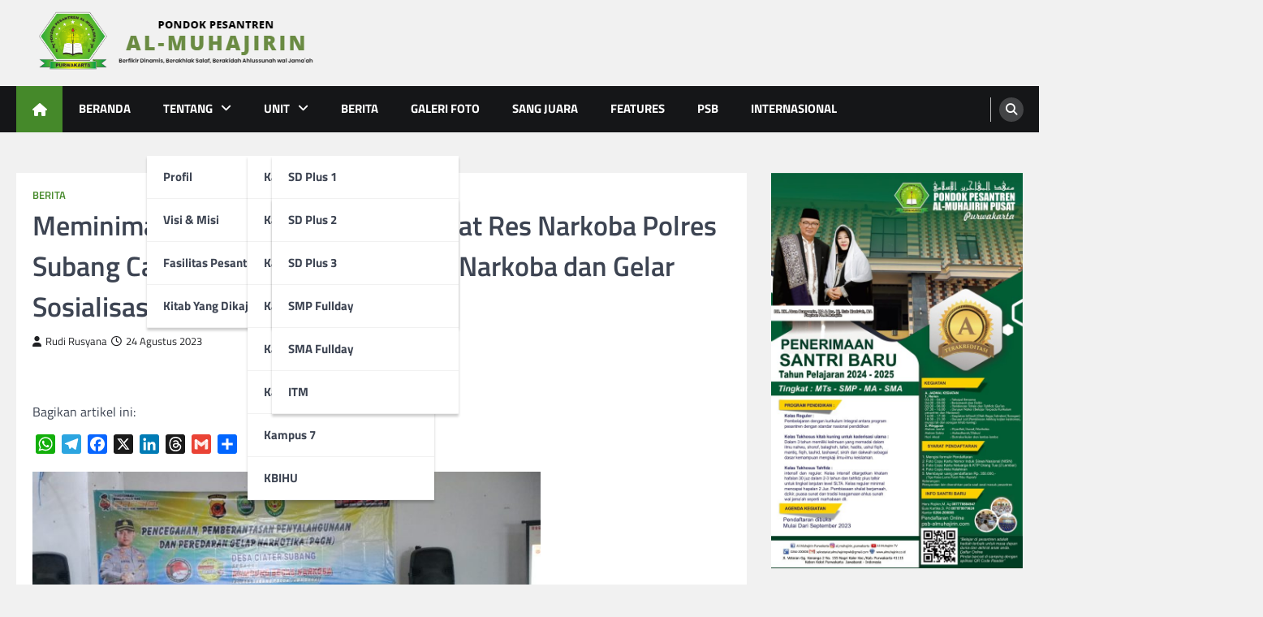

--- FILE ---
content_type: text/html; charset=UTF-8
request_url: https://almuhajirin.co.id/meminimalisir-peredaran-narkoba-sat-res-narkoba-polres-subang-canangkan-kampung-bebas-narkoba-dan-gelar-sosialisasi-p4gn/
body_size: 19082
content:
<!doctype html>
<html lang="id" itemscope itemtype="https://schema.org/BlogPosting">
<head>
	<meta charset="UTF-8">
	<meta name="viewport" content="width=device-width, initial-scale=1">
	<link rel="profile" href="https://gmpg.org/xfn/11">

	<meta name='robots' content='index, follow, max-image-preview:large, max-snippet:-1, max-video-preview:-1' />

	<!-- This site is optimized with the Yoast SEO plugin v25.3 - https://yoast.com/wordpress/plugins/seo/ -->
	<title>Meminimalisir Peredaran Narkoba, Sat Res Narkoba Polres Subang Canangkan Kampung Bebas Narkoba dan Gelar Sosialisasi P4GN - Al-Muhajirin</title>
	<link rel="canonical" href="https://almuhajirin.co.id/meminimalisir-peredaran-narkoba-sat-res-narkoba-polres-subang-canangkan-kampung-bebas-narkoba-dan-gelar-sosialisasi-p4gn/" />
	<meta property="og:locale" content="id_ID" />
	<meta property="og:type" content="article" />
	<meta property="og:title" content="Meminimalisir Peredaran Narkoba, Sat Res Narkoba Polres Subang Canangkan Kampung Bebas Narkoba dan Gelar Sosialisasi P4GN - Al-Muhajirin" />
	<meta property="og:description" content="SUBANG &#8211; Laksanakan arahan Kapolres Subang AKBP Ariek Indra Sentanu, SH, S.IK, MH, Sat Res Narkoba Polres Subang gelar kegiatan&hellip;" />
	<meta property="og:url" content="https://almuhajirin.co.id/meminimalisir-peredaran-narkoba-sat-res-narkoba-polres-subang-canangkan-kampung-bebas-narkoba-dan-gelar-sosialisasi-p4gn/" />
	<meta property="og:site_name" content="Al-Muhajirin" />
	<meta property="article:published_time" content="2023-08-24T12:45:38+00:00" />
	<meta property="og:image" content="https://almuhajirin.co.id/wp-content/uploads/2023/08/IMG-20230824-WA0076.jpg" />
	<meta property="og:image:width" content="1600" />
	<meta property="og:image:height" content="1200" />
	<meta property="og:image:type" content="image/jpeg" />
	<meta name="author" content="Rudi Rusyana" />
	<meta name="twitter:card" content="summary_large_image" />
	<meta name="twitter:label1" content="Ditulis oleh" />
	<meta name="twitter:data1" content="Rudi Rusyana" />
	<meta name="twitter:label2" content="Estimasi waktu membaca" />
	<meta name="twitter:data2" content="1 menit" />
	<script type="application/ld+json" class="yoast-schema-graph">{"@context":"https://schema.org","@graph":[{"@type":"Article","@id":"https://almuhajirin.co.id/meminimalisir-peredaran-narkoba-sat-res-narkoba-polres-subang-canangkan-kampung-bebas-narkoba-dan-gelar-sosialisasi-p4gn/#article","isPartOf":{"@id":"https://almuhajirin.co.id/meminimalisir-peredaran-narkoba-sat-res-narkoba-polres-subang-canangkan-kampung-bebas-narkoba-dan-gelar-sosialisasi-p4gn/"},"author":{"name":"Rudi Rusyana","@id":"https://almuhajirin.co.id/#/schema/person/5d2fdaaa593bf23304612fe9eadde8cb"},"headline":"Meminimalisir Peredaran Narkoba, Sat Res Narkoba Polres Subang Canangkan Kampung Bebas Narkoba dan Gelar Sosialisasi P4GN","datePublished":"2023-08-24T12:45:38+00:00","mainEntityOfPage":{"@id":"https://almuhajirin.co.id/meminimalisir-peredaran-narkoba-sat-res-narkoba-polres-subang-canangkan-kampung-bebas-narkoba-dan-gelar-sosialisasi-p4gn/"},"wordCount":187,"commentCount":0,"publisher":{"@id":"https://almuhajirin.co.id/#organization"},"image":{"@id":"https://almuhajirin.co.id/meminimalisir-peredaran-narkoba-sat-res-narkoba-polres-subang-canangkan-kampung-bebas-narkoba-dan-gelar-sosialisasi-p4gn/#primaryimage"},"thumbnailUrl":"https://almuhajirin.co.id/wp-content/uploads/2023/08/IMG-20230824-WA0076.jpg","articleSection":["Berita"],"inLanguage":"id","potentialAction":[{"@type":"CommentAction","name":"Comment","target":["https://almuhajirin.co.id/meminimalisir-peredaran-narkoba-sat-res-narkoba-polres-subang-canangkan-kampung-bebas-narkoba-dan-gelar-sosialisasi-p4gn/#respond"]}]},{"@type":"WebPage","@id":"https://almuhajirin.co.id/meminimalisir-peredaran-narkoba-sat-res-narkoba-polres-subang-canangkan-kampung-bebas-narkoba-dan-gelar-sosialisasi-p4gn/","url":"https://almuhajirin.co.id/meminimalisir-peredaran-narkoba-sat-res-narkoba-polres-subang-canangkan-kampung-bebas-narkoba-dan-gelar-sosialisasi-p4gn/","name":"Meminimalisir Peredaran Narkoba, Sat Res Narkoba Polres Subang Canangkan Kampung Bebas Narkoba dan Gelar Sosialisasi P4GN - Al-Muhajirin","isPartOf":{"@id":"https://almuhajirin.co.id/#website"},"primaryImageOfPage":{"@id":"https://almuhajirin.co.id/meminimalisir-peredaran-narkoba-sat-res-narkoba-polres-subang-canangkan-kampung-bebas-narkoba-dan-gelar-sosialisasi-p4gn/#primaryimage"},"image":{"@id":"https://almuhajirin.co.id/meminimalisir-peredaran-narkoba-sat-res-narkoba-polres-subang-canangkan-kampung-bebas-narkoba-dan-gelar-sosialisasi-p4gn/#primaryimage"},"thumbnailUrl":"https://almuhajirin.co.id/wp-content/uploads/2023/08/IMG-20230824-WA0076.jpg","datePublished":"2023-08-24T12:45:38+00:00","breadcrumb":{"@id":"https://almuhajirin.co.id/meminimalisir-peredaran-narkoba-sat-res-narkoba-polres-subang-canangkan-kampung-bebas-narkoba-dan-gelar-sosialisasi-p4gn/#breadcrumb"},"inLanguage":"id","potentialAction":[{"@type":"ReadAction","target":["https://almuhajirin.co.id/meminimalisir-peredaran-narkoba-sat-res-narkoba-polres-subang-canangkan-kampung-bebas-narkoba-dan-gelar-sosialisasi-p4gn/"]}]},{"@type":"ImageObject","inLanguage":"id","@id":"https://almuhajirin.co.id/meminimalisir-peredaran-narkoba-sat-res-narkoba-polres-subang-canangkan-kampung-bebas-narkoba-dan-gelar-sosialisasi-p4gn/#primaryimage","url":"https://almuhajirin.co.id/wp-content/uploads/2023/08/IMG-20230824-WA0076.jpg","contentUrl":"https://almuhajirin.co.id/wp-content/uploads/2023/08/IMG-20230824-WA0076.jpg","width":1600,"height":1200},{"@type":"BreadcrumbList","@id":"https://almuhajirin.co.id/meminimalisir-peredaran-narkoba-sat-res-narkoba-polres-subang-canangkan-kampung-bebas-narkoba-dan-gelar-sosialisasi-p4gn/#breadcrumb","itemListElement":[{"@type":"ListItem","position":1,"name":"Beranda","item":"https://almuhajirin.co.id/"},{"@type":"ListItem","position":2,"name":"Meminimalisir Peredaran Narkoba, Sat Res Narkoba Polres Subang Canangkan Kampung Bebas Narkoba dan Gelar Sosialisasi P4GN"}]},{"@type":"WebSite","@id":"https://almuhajirin.co.id/#website","url":"https://almuhajirin.co.id/","name":"Al-Muhajirin","description":"Berpikir Dinamis - Berakhlak Salaf - Berakidah Ahlussunah wal Jamaah","publisher":{"@id":"https://almuhajirin.co.id/#organization"},"potentialAction":[{"@type":"SearchAction","target":{"@type":"EntryPoint","urlTemplate":"https://almuhajirin.co.id/?s={search_term_string}"},"query-input":{"@type":"PropertyValueSpecification","valueRequired":true,"valueName":"search_term_string"}}],"inLanguage":"id"},{"@type":"Organization","@id":"https://almuhajirin.co.id/#organization","name":"Al-Muhajirin","url":"https://almuhajirin.co.id/","logo":{"@type":"ImageObject","inLanguage":"id","@id":"https://almuhajirin.co.id/#/schema/logo/image/","url":"https://almuhajirin.co.id/wp-content/uploads/2023/03/cropped-PONDOK-PESANTREN-1.png","contentUrl":"https://almuhajirin.co.id/wp-content/uploads/2023/03/cropped-PONDOK-PESANTREN-1.png","width":400,"height":100,"caption":"Al-Muhajirin"},"image":{"@id":"https://almuhajirin.co.id/#/schema/logo/image/"}},{"@type":"Person","@id":"https://almuhajirin.co.id/#/schema/person/5d2fdaaa593bf23304612fe9eadde8cb","name":"Rudi Rusyana","image":{"@type":"ImageObject","inLanguage":"id","@id":"https://almuhajirin.co.id/#/schema/person/image/","url":"https://secure.gravatar.com/avatar/d52abbc4ca1eed5452a67f099a59237d2b0fa534a78b31595a28d93304884779?s=96&d=mm&r=g","contentUrl":"https://secure.gravatar.com/avatar/d52abbc4ca1eed5452a67f099a59237d2b0fa534a78b31595a28d93304884779?s=96&d=mm&r=g","caption":"Rudi Rusyana"},"url":"https://almuhajirin.co.id/author/rudirusyana/"}]}</script>
	<!-- / Yoast SEO plugin. -->


<link rel='dns-prefetch' href='//static.addtoany.com' />
<link rel="alternate" type="application/rss+xml" title="Al-Muhajirin &raquo; Feed" href="https://almuhajirin.co.id/feed/" />
<link rel="alternate" type="application/rss+xml" title="Al-Muhajirin &raquo; Umpan Komentar" href="https://almuhajirin.co.id/comments/feed/" />
<link rel="alternate" type="application/rss+xml" title="Al-Muhajirin &raquo; Meminimalisir Peredaran Narkoba, Sat Res Narkoba Polres Subang Canangkan Kampung Bebas Narkoba dan Gelar Sosialisasi P4GN Umpan Komentar" href="https://almuhajirin.co.id/meminimalisir-peredaran-narkoba-sat-res-narkoba-polres-subang-canangkan-kampung-bebas-narkoba-dan-gelar-sosialisasi-p4gn/feed/" />
<link rel="alternate" title="oEmbed (JSON)" type="application/json+oembed" href="https://almuhajirin.co.id/wp-json/oembed/1.0/embed?url=https%3A%2F%2Falmuhajirin.co.id%2Fmeminimalisir-peredaran-narkoba-sat-res-narkoba-polres-subang-canangkan-kampung-bebas-narkoba-dan-gelar-sosialisasi-p4gn%2F" />
<link rel="alternate" title="oEmbed (XML)" type="text/xml+oembed" href="https://almuhajirin.co.id/wp-json/oembed/1.0/embed?url=https%3A%2F%2Falmuhajirin.co.id%2Fmeminimalisir-peredaran-narkoba-sat-res-narkoba-polres-subang-canangkan-kampung-bebas-narkoba-dan-gelar-sosialisasi-p4gn%2F&#038;format=xml" />
<style id='wp-img-auto-sizes-contain-inline-css'>
img:is([sizes=auto i],[sizes^="auto," i]){contain-intrinsic-size:3000px 1500px}
/*# sourceURL=wp-img-auto-sizes-contain-inline-css */
</style>
<link rel='stylesheet' id='algori_image_video_slider-cgb-slick-css-css' href='https://almuhajirin.co.id/wp-content/plugins/algori-image-video-slider/dist/slick/slick.css?ver=6.9' media='all' />
<link rel='stylesheet' id='algori_image_video_slider-cgb-slick-theme-css-css' href='https://almuhajirin.co.id/wp-content/plugins/algori-image-video-slider/dist/slick/slick-theme.css?ver=6.9' media='all' />
<style id='wp-emoji-styles-inline-css'>

	img.wp-smiley, img.emoji {
		display: inline !important;
		border: none !important;
		box-shadow: none !important;
		height: 1em !important;
		width: 1em !important;
		margin: 0 0.07em !important;
		vertical-align: -0.1em !important;
		background: none !important;
		padding: 0 !important;
	}
/*# sourceURL=wp-emoji-styles-inline-css */
</style>
<style id='wp-block-library-inline-css'>
:root{--wp-block-synced-color:#7a00df;--wp-block-synced-color--rgb:122,0,223;--wp-bound-block-color:var(--wp-block-synced-color);--wp-editor-canvas-background:#ddd;--wp-admin-theme-color:#007cba;--wp-admin-theme-color--rgb:0,124,186;--wp-admin-theme-color-darker-10:#006ba1;--wp-admin-theme-color-darker-10--rgb:0,107,160.5;--wp-admin-theme-color-darker-20:#005a87;--wp-admin-theme-color-darker-20--rgb:0,90,135;--wp-admin-border-width-focus:2px}@media (min-resolution:192dpi){:root{--wp-admin-border-width-focus:1.5px}}.wp-element-button{cursor:pointer}:root .has-very-light-gray-background-color{background-color:#eee}:root .has-very-dark-gray-background-color{background-color:#313131}:root .has-very-light-gray-color{color:#eee}:root .has-very-dark-gray-color{color:#313131}:root .has-vivid-green-cyan-to-vivid-cyan-blue-gradient-background{background:linear-gradient(135deg,#00d084,#0693e3)}:root .has-purple-crush-gradient-background{background:linear-gradient(135deg,#34e2e4,#4721fb 50%,#ab1dfe)}:root .has-hazy-dawn-gradient-background{background:linear-gradient(135deg,#faaca8,#dad0ec)}:root .has-subdued-olive-gradient-background{background:linear-gradient(135deg,#fafae1,#67a671)}:root .has-atomic-cream-gradient-background{background:linear-gradient(135deg,#fdd79a,#004a59)}:root .has-nightshade-gradient-background{background:linear-gradient(135deg,#330968,#31cdcf)}:root .has-midnight-gradient-background{background:linear-gradient(135deg,#020381,#2874fc)}:root{--wp--preset--font-size--normal:16px;--wp--preset--font-size--huge:42px}.has-regular-font-size{font-size:1em}.has-larger-font-size{font-size:2.625em}.has-normal-font-size{font-size:var(--wp--preset--font-size--normal)}.has-huge-font-size{font-size:var(--wp--preset--font-size--huge)}.has-text-align-center{text-align:center}.has-text-align-left{text-align:left}.has-text-align-right{text-align:right}.has-fit-text{white-space:nowrap!important}#end-resizable-editor-section{display:none}.aligncenter{clear:both}.items-justified-left{justify-content:flex-start}.items-justified-center{justify-content:center}.items-justified-right{justify-content:flex-end}.items-justified-space-between{justify-content:space-between}.screen-reader-text{border:0;clip-path:inset(50%);height:1px;margin:-1px;overflow:hidden;padding:0;position:absolute;width:1px;word-wrap:normal!important}.screen-reader-text:focus{background-color:#ddd;clip-path:none;color:#444;display:block;font-size:1em;height:auto;left:5px;line-height:normal;padding:15px 23px 14px;text-decoration:none;top:5px;width:auto;z-index:100000}html :where(.has-border-color){border-style:solid}html :where([style*=border-top-color]){border-top-style:solid}html :where([style*=border-right-color]){border-right-style:solid}html :where([style*=border-bottom-color]){border-bottom-style:solid}html :where([style*=border-left-color]){border-left-style:solid}html :where([style*=border-width]){border-style:solid}html :where([style*=border-top-width]){border-top-style:solid}html :where([style*=border-right-width]){border-right-style:solid}html :where([style*=border-bottom-width]){border-bottom-style:solid}html :where([style*=border-left-width]){border-left-style:solid}html :where(img[class*=wp-image-]){height:auto;max-width:100%}:where(figure){margin:0 0 1em}html :where(.is-position-sticky){--wp-admin--admin-bar--position-offset:var(--wp-admin--admin-bar--height,0px)}@media screen and (max-width:600px){html :where(.is-position-sticky){--wp-admin--admin-bar--position-offset:0px}}

/*# sourceURL=wp-block-library-inline-css */
</style><style id='wp-block-heading-inline-css'>
h1:where(.wp-block-heading).has-background,h2:where(.wp-block-heading).has-background,h3:where(.wp-block-heading).has-background,h4:where(.wp-block-heading).has-background,h5:where(.wp-block-heading).has-background,h6:where(.wp-block-heading).has-background{padding:1.25em 2.375em}h1.has-text-align-left[style*=writing-mode]:where([style*=vertical-lr]),h1.has-text-align-right[style*=writing-mode]:where([style*=vertical-rl]),h2.has-text-align-left[style*=writing-mode]:where([style*=vertical-lr]),h2.has-text-align-right[style*=writing-mode]:where([style*=vertical-rl]),h3.has-text-align-left[style*=writing-mode]:where([style*=vertical-lr]),h3.has-text-align-right[style*=writing-mode]:where([style*=vertical-rl]),h4.has-text-align-left[style*=writing-mode]:where([style*=vertical-lr]),h4.has-text-align-right[style*=writing-mode]:where([style*=vertical-rl]),h5.has-text-align-left[style*=writing-mode]:where([style*=vertical-lr]),h5.has-text-align-right[style*=writing-mode]:where([style*=vertical-rl]),h6.has-text-align-left[style*=writing-mode]:where([style*=vertical-lr]),h6.has-text-align-right[style*=writing-mode]:where([style*=vertical-rl]){rotate:180deg}
/*# sourceURL=https://almuhajirin.co.id/wp-includes/blocks/heading/style.min.css */
</style>
<style id='wp-block-image-inline-css'>
.wp-block-image>a,.wp-block-image>figure>a{display:inline-block}.wp-block-image img{box-sizing:border-box;height:auto;max-width:100%;vertical-align:bottom}@media not (prefers-reduced-motion){.wp-block-image img.hide{visibility:hidden}.wp-block-image img.show{animation:show-content-image .4s}}.wp-block-image[style*=border-radius] img,.wp-block-image[style*=border-radius]>a{border-radius:inherit}.wp-block-image.has-custom-border img{box-sizing:border-box}.wp-block-image.aligncenter{text-align:center}.wp-block-image.alignfull>a,.wp-block-image.alignwide>a{width:100%}.wp-block-image.alignfull img,.wp-block-image.alignwide img{height:auto;width:100%}.wp-block-image .aligncenter,.wp-block-image .alignleft,.wp-block-image .alignright,.wp-block-image.aligncenter,.wp-block-image.alignleft,.wp-block-image.alignright{display:table}.wp-block-image .aligncenter>figcaption,.wp-block-image .alignleft>figcaption,.wp-block-image .alignright>figcaption,.wp-block-image.aligncenter>figcaption,.wp-block-image.alignleft>figcaption,.wp-block-image.alignright>figcaption{caption-side:bottom;display:table-caption}.wp-block-image .alignleft{float:left;margin:.5em 1em .5em 0}.wp-block-image .alignright{float:right;margin:.5em 0 .5em 1em}.wp-block-image .aligncenter{margin-left:auto;margin-right:auto}.wp-block-image :where(figcaption){margin-bottom:1em;margin-top:.5em}.wp-block-image.is-style-circle-mask img{border-radius:9999px}@supports ((-webkit-mask-image:none) or (mask-image:none)) or (-webkit-mask-image:none){.wp-block-image.is-style-circle-mask img{border-radius:0;-webkit-mask-image:url('data:image/svg+xml;utf8,<svg viewBox="0 0 100 100" xmlns="http://www.w3.org/2000/svg"><circle cx="50" cy="50" r="50"/></svg>');mask-image:url('data:image/svg+xml;utf8,<svg viewBox="0 0 100 100" xmlns="http://www.w3.org/2000/svg"><circle cx="50" cy="50" r="50"/></svg>');mask-mode:alpha;-webkit-mask-position:center;mask-position:center;-webkit-mask-repeat:no-repeat;mask-repeat:no-repeat;-webkit-mask-size:contain;mask-size:contain}}:root :where(.wp-block-image.is-style-rounded img,.wp-block-image .is-style-rounded img){border-radius:9999px}.wp-block-image figure{margin:0}.wp-lightbox-container{display:flex;flex-direction:column;position:relative}.wp-lightbox-container img{cursor:zoom-in}.wp-lightbox-container img:hover+button{opacity:1}.wp-lightbox-container button{align-items:center;backdrop-filter:blur(16px) saturate(180%);background-color:#5a5a5a40;border:none;border-radius:4px;cursor:zoom-in;display:flex;height:20px;justify-content:center;opacity:0;padding:0;position:absolute;right:16px;text-align:center;top:16px;width:20px;z-index:100}@media not (prefers-reduced-motion){.wp-lightbox-container button{transition:opacity .2s ease}}.wp-lightbox-container button:focus-visible{outline:3px auto #5a5a5a40;outline:3px auto -webkit-focus-ring-color;outline-offset:3px}.wp-lightbox-container button:hover{cursor:pointer;opacity:1}.wp-lightbox-container button:focus{opacity:1}.wp-lightbox-container button:focus,.wp-lightbox-container button:hover,.wp-lightbox-container button:not(:hover):not(:active):not(.has-background){background-color:#5a5a5a40;border:none}.wp-lightbox-overlay{box-sizing:border-box;cursor:zoom-out;height:100vh;left:0;overflow:hidden;position:fixed;top:0;visibility:hidden;width:100%;z-index:100000}.wp-lightbox-overlay .close-button{align-items:center;cursor:pointer;display:flex;justify-content:center;min-height:40px;min-width:40px;padding:0;position:absolute;right:calc(env(safe-area-inset-right) + 16px);top:calc(env(safe-area-inset-top) + 16px);z-index:5000000}.wp-lightbox-overlay .close-button:focus,.wp-lightbox-overlay .close-button:hover,.wp-lightbox-overlay .close-button:not(:hover):not(:active):not(.has-background){background:none;border:none}.wp-lightbox-overlay .lightbox-image-container{height:var(--wp--lightbox-container-height);left:50%;overflow:hidden;position:absolute;top:50%;transform:translate(-50%,-50%);transform-origin:top left;width:var(--wp--lightbox-container-width);z-index:9999999999}.wp-lightbox-overlay .wp-block-image{align-items:center;box-sizing:border-box;display:flex;height:100%;justify-content:center;margin:0;position:relative;transform-origin:0 0;width:100%;z-index:3000000}.wp-lightbox-overlay .wp-block-image img{height:var(--wp--lightbox-image-height);min-height:var(--wp--lightbox-image-height);min-width:var(--wp--lightbox-image-width);width:var(--wp--lightbox-image-width)}.wp-lightbox-overlay .wp-block-image figcaption{display:none}.wp-lightbox-overlay button{background:none;border:none}.wp-lightbox-overlay .scrim{background-color:#fff;height:100%;opacity:.9;position:absolute;width:100%;z-index:2000000}.wp-lightbox-overlay.active{visibility:visible}@media not (prefers-reduced-motion){.wp-lightbox-overlay.active{animation:turn-on-visibility .25s both}.wp-lightbox-overlay.active img{animation:turn-on-visibility .35s both}.wp-lightbox-overlay.show-closing-animation:not(.active){animation:turn-off-visibility .35s both}.wp-lightbox-overlay.show-closing-animation:not(.active) img{animation:turn-off-visibility .25s both}.wp-lightbox-overlay.zoom.active{animation:none;opacity:1;visibility:visible}.wp-lightbox-overlay.zoom.active .lightbox-image-container{animation:lightbox-zoom-in .4s}.wp-lightbox-overlay.zoom.active .lightbox-image-container img{animation:none}.wp-lightbox-overlay.zoom.active .scrim{animation:turn-on-visibility .4s forwards}.wp-lightbox-overlay.zoom.show-closing-animation:not(.active){animation:none}.wp-lightbox-overlay.zoom.show-closing-animation:not(.active) .lightbox-image-container{animation:lightbox-zoom-out .4s}.wp-lightbox-overlay.zoom.show-closing-animation:not(.active) .lightbox-image-container img{animation:none}.wp-lightbox-overlay.zoom.show-closing-animation:not(.active) .scrim{animation:turn-off-visibility .4s forwards}}@keyframes show-content-image{0%{visibility:hidden}99%{visibility:hidden}to{visibility:visible}}@keyframes turn-on-visibility{0%{opacity:0}to{opacity:1}}@keyframes turn-off-visibility{0%{opacity:1;visibility:visible}99%{opacity:0;visibility:visible}to{opacity:0;visibility:hidden}}@keyframes lightbox-zoom-in{0%{transform:translate(calc((-100vw + var(--wp--lightbox-scrollbar-width))/2 + var(--wp--lightbox-initial-left-position)),calc(-50vh + var(--wp--lightbox-initial-top-position))) scale(var(--wp--lightbox-scale))}to{transform:translate(-50%,-50%) scale(1)}}@keyframes lightbox-zoom-out{0%{transform:translate(-50%,-50%) scale(1);visibility:visible}99%{visibility:visible}to{transform:translate(calc((-100vw + var(--wp--lightbox-scrollbar-width))/2 + var(--wp--lightbox-initial-left-position)),calc(-50vh + var(--wp--lightbox-initial-top-position))) scale(var(--wp--lightbox-scale));visibility:hidden}}
/*# sourceURL=https://almuhajirin.co.id/wp-includes/blocks/image/style.min.css */
</style>
<style id='wp-block-image-theme-inline-css'>
:root :where(.wp-block-image figcaption){color:#555;font-size:13px;text-align:center}.is-dark-theme :root :where(.wp-block-image figcaption){color:#ffffffa6}.wp-block-image{margin:0 0 1em}
/*# sourceURL=https://almuhajirin.co.id/wp-includes/blocks/image/theme.min.css */
</style>
<style id='wp-block-columns-inline-css'>
.wp-block-columns{box-sizing:border-box;display:flex;flex-wrap:wrap!important}@media (min-width:782px){.wp-block-columns{flex-wrap:nowrap!important}}.wp-block-columns{align-items:normal!important}.wp-block-columns.are-vertically-aligned-top{align-items:flex-start}.wp-block-columns.are-vertically-aligned-center{align-items:center}.wp-block-columns.are-vertically-aligned-bottom{align-items:flex-end}@media (max-width:781px){.wp-block-columns:not(.is-not-stacked-on-mobile)>.wp-block-column{flex-basis:100%!important}}@media (min-width:782px){.wp-block-columns:not(.is-not-stacked-on-mobile)>.wp-block-column{flex-basis:0;flex-grow:1}.wp-block-columns:not(.is-not-stacked-on-mobile)>.wp-block-column[style*=flex-basis]{flex-grow:0}}.wp-block-columns.is-not-stacked-on-mobile{flex-wrap:nowrap!important}.wp-block-columns.is-not-stacked-on-mobile>.wp-block-column{flex-basis:0;flex-grow:1}.wp-block-columns.is-not-stacked-on-mobile>.wp-block-column[style*=flex-basis]{flex-grow:0}:where(.wp-block-columns){margin-bottom:1.75em}:where(.wp-block-columns.has-background){padding:1.25em 2.375em}.wp-block-column{flex-grow:1;min-width:0;overflow-wrap:break-word;word-break:break-word}.wp-block-column.is-vertically-aligned-top{align-self:flex-start}.wp-block-column.is-vertically-aligned-center{align-self:center}.wp-block-column.is-vertically-aligned-bottom{align-self:flex-end}.wp-block-column.is-vertically-aligned-stretch{align-self:stretch}.wp-block-column.is-vertically-aligned-bottom,.wp-block-column.is-vertically-aligned-center,.wp-block-column.is-vertically-aligned-top{width:100%}
/*# sourceURL=https://almuhajirin.co.id/wp-includes/blocks/columns/style.min.css */
</style>
<style id='wp-block-embed-inline-css'>
.wp-block-embed.alignleft,.wp-block-embed.alignright,.wp-block[data-align=left]>[data-type="core/embed"],.wp-block[data-align=right]>[data-type="core/embed"]{max-width:360px;width:100%}.wp-block-embed.alignleft .wp-block-embed__wrapper,.wp-block-embed.alignright .wp-block-embed__wrapper,.wp-block[data-align=left]>[data-type="core/embed"] .wp-block-embed__wrapper,.wp-block[data-align=right]>[data-type="core/embed"] .wp-block-embed__wrapper{min-width:280px}.wp-block-cover .wp-block-embed{min-height:240px;min-width:320px}.wp-block-embed{overflow-wrap:break-word}.wp-block-embed :where(figcaption){margin-bottom:1em;margin-top:.5em}.wp-block-embed iframe{max-width:100%}.wp-block-embed__wrapper{position:relative}.wp-embed-responsive .wp-has-aspect-ratio .wp-block-embed__wrapper:before{content:"";display:block;padding-top:50%}.wp-embed-responsive .wp-has-aspect-ratio iframe{bottom:0;height:100%;left:0;position:absolute;right:0;top:0;width:100%}.wp-embed-responsive .wp-embed-aspect-21-9 .wp-block-embed__wrapper:before{padding-top:42.85%}.wp-embed-responsive .wp-embed-aspect-18-9 .wp-block-embed__wrapper:before{padding-top:50%}.wp-embed-responsive .wp-embed-aspect-16-9 .wp-block-embed__wrapper:before{padding-top:56.25%}.wp-embed-responsive .wp-embed-aspect-4-3 .wp-block-embed__wrapper:before{padding-top:75%}.wp-embed-responsive .wp-embed-aspect-1-1 .wp-block-embed__wrapper:before{padding-top:100%}.wp-embed-responsive .wp-embed-aspect-9-16 .wp-block-embed__wrapper:before{padding-top:177.77%}.wp-embed-responsive .wp-embed-aspect-1-2 .wp-block-embed__wrapper:before{padding-top:200%}
/*# sourceURL=https://almuhajirin.co.id/wp-includes/blocks/embed/style.min.css */
</style>
<style id='wp-block-embed-theme-inline-css'>
.wp-block-embed :where(figcaption){color:#555;font-size:13px;text-align:center}.is-dark-theme .wp-block-embed :where(figcaption){color:#ffffffa6}.wp-block-embed{margin:0 0 1em}
/*# sourceURL=https://almuhajirin.co.id/wp-includes/blocks/embed/theme.min.css */
</style>
<style id='wp-block-group-inline-css'>
.wp-block-group{box-sizing:border-box}:where(.wp-block-group.wp-block-group-is-layout-constrained){position:relative}
/*# sourceURL=https://almuhajirin.co.id/wp-includes/blocks/group/style.min.css */
</style>
<style id='wp-block-group-theme-inline-css'>
:where(.wp-block-group.has-background){padding:1.25em 2.375em}
/*# sourceURL=https://almuhajirin.co.id/wp-includes/blocks/group/theme.min.css */
</style>
<style id='global-styles-inline-css'>
:root{--wp--preset--aspect-ratio--square: 1;--wp--preset--aspect-ratio--4-3: 4/3;--wp--preset--aspect-ratio--3-4: 3/4;--wp--preset--aspect-ratio--3-2: 3/2;--wp--preset--aspect-ratio--2-3: 2/3;--wp--preset--aspect-ratio--16-9: 16/9;--wp--preset--aspect-ratio--9-16: 9/16;--wp--preset--color--black: #000000;--wp--preset--color--cyan-bluish-gray: #abb8c3;--wp--preset--color--white: #ffffff;--wp--preset--color--pale-pink: #f78da7;--wp--preset--color--vivid-red: #cf2e2e;--wp--preset--color--luminous-vivid-orange: #ff6900;--wp--preset--color--luminous-vivid-amber: #fcb900;--wp--preset--color--light-green-cyan: #7bdcb5;--wp--preset--color--vivid-green-cyan: #00d084;--wp--preset--color--pale-cyan-blue: #8ed1fc;--wp--preset--color--vivid-cyan-blue: #0693e3;--wp--preset--color--vivid-purple: #9b51e0;--wp--preset--gradient--vivid-cyan-blue-to-vivid-purple: linear-gradient(135deg,rgb(6,147,227) 0%,rgb(155,81,224) 100%);--wp--preset--gradient--light-green-cyan-to-vivid-green-cyan: linear-gradient(135deg,rgb(122,220,180) 0%,rgb(0,208,130) 100%);--wp--preset--gradient--luminous-vivid-amber-to-luminous-vivid-orange: linear-gradient(135deg,rgb(252,185,0) 0%,rgb(255,105,0) 100%);--wp--preset--gradient--luminous-vivid-orange-to-vivid-red: linear-gradient(135deg,rgb(255,105,0) 0%,rgb(207,46,46) 100%);--wp--preset--gradient--very-light-gray-to-cyan-bluish-gray: linear-gradient(135deg,rgb(238,238,238) 0%,rgb(169,184,195) 100%);--wp--preset--gradient--cool-to-warm-spectrum: linear-gradient(135deg,rgb(74,234,220) 0%,rgb(151,120,209) 20%,rgb(207,42,186) 40%,rgb(238,44,130) 60%,rgb(251,105,98) 80%,rgb(254,248,76) 100%);--wp--preset--gradient--blush-light-purple: linear-gradient(135deg,rgb(255,206,236) 0%,rgb(152,150,240) 100%);--wp--preset--gradient--blush-bordeaux: linear-gradient(135deg,rgb(254,205,165) 0%,rgb(254,45,45) 50%,rgb(107,0,62) 100%);--wp--preset--gradient--luminous-dusk: linear-gradient(135deg,rgb(255,203,112) 0%,rgb(199,81,192) 50%,rgb(65,88,208) 100%);--wp--preset--gradient--pale-ocean: linear-gradient(135deg,rgb(255,245,203) 0%,rgb(182,227,212) 50%,rgb(51,167,181) 100%);--wp--preset--gradient--electric-grass: linear-gradient(135deg,rgb(202,248,128) 0%,rgb(113,206,126) 100%);--wp--preset--gradient--midnight: linear-gradient(135deg,rgb(2,3,129) 0%,rgb(40,116,252) 100%);--wp--preset--font-size--small: 13px;--wp--preset--font-size--medium: 20px;--wp--preset--font-size--large: 36px;--wp--preset--font-size--x-large: 42px;--wp--preset--spacing--20: 0.44rem;--wp--preset--spacing--30: 0.67rem;--wp--preset--spacing--40: 1rem;--wp--preset--spacing--50: 1.5rem;--wp--preset--spacing--60: 2.25rem;--wp--preset--spacing--70: 3.38rem;--wp--preset--spacing--80: 5.06rem;--wp--preset--shadow--natural: 6px 6px 9px rgba(0, 0, 0, 0.2);--wp--preset--shadow--deep: 12px 12px 50px rgba(0, 0, 0, 0.4);--wp--preset--shadow--sharp: 6px 6px 0px rgba(0, 0, 0, 0.2);--wp--preset--shadow--outlined: 6px 6px 0px -3px rgb(255, 255, 255), 6px 6px rgb(0, 0, 0);--wp--preset--shadow--crisp: 6px 6px 0px rgb(0, 0, 0);}:where(.is-layout-flex){gap: 0.5em;}:where(.is-layout-grid){gap: 0.5em;}body .is-layout-flex{display: flex;}.is-layout-flex{flex-wrap: wrap;align-items: center;}.is-layout-flex > :is(*, div){margin: 0;}body .is-layout-grid{display: grid;}.is-layout-grid > :is(*, div){margin: 0;}:where(.wp-block-columns.is-layout-flex){gap: 2em;}:where(.wp-block-columns.is-layout-grid){gap: 2em;}:where(.wp-block-post-template.is-layout-flex){gap: 1.25em;}:where(.wp-block-post-template.is-layout-grid){gap: 1.25em;}.has-black-color{color: var(--wp--preset--color--black) !important;}.has-cyan-bluish-gray-color{color: var(--wp--preset--color--cyan-bluish-gray) !important;}.has-white-color{color: var(--wp--preset--color--white) !important;}.has-pale-pink-color{color: var(--wp--preset--color--pale-pink) !important;}.has-vivid-red-color{color: var(--wp--preset--color--vivid-red) !important;}.has-luminous-vivid-orange-color{color: var(--wp--preset--color--luminous-vivid-orange) !important;}.has-luminous-vivid-amber-color{color: var(--wp--preset--color--luminous-vivid-amber) !important;}.has-light-green-cyan-color{color: var(--wp--preset--color--light-green-cyan) !important;}.has-vivid-green-cyan-color{color: var(--wp--preset--color--vivid-green-cyan) !important;}.has-pale-cyan-blue-color{color: var(--wp--preset--color--pale-cyan-blue) !important;}.has-vivid-cyan-blue-color{color: var(--wp--preset--color--vivid-cyan-blue) !important;}.has-vivid-purple-color{color: var(--wp--preset--color--vivid-purple) !important;}.has-black-background-color{background-color: var(--wp--preset--color--black) !important;}.has-cyan-bluish-gray-background-color{background-color: var(--wp--preset--color--cyan-bluish-gray) !important;}.has-white-background-color{background-color: var(--wp--preset--color--white) !important;}.has-pale-pink-background-color{background-color: var(--wp--preset--color--pale-pink) !important;}.has-vivid-red-background-color{background-color: var(--wp--preset--color--vivid-red) !important;}.has-luminous-vivid-orange-background-color{background-color: var(--wp--preset--color--luminous-vivid-orange) !important;}.has-luminous-vivid-amber-background-color{background-color: var(--wp--preset--color--luminous-vivid-amber) !important;}.has-light-green-cyan-background-color{background-color: var(--wp--preset--color--light-green-cyan) !important;}.has-vivid-green-cyan-background-color{background-color: var(--wp--preset--color--vivid-green-cyan) !important;}.has-pale-cyan-blue-background-color{background-color: var(--wp--preset--color--pale-cyan-blue) !important;}.has-vivid-cyan-blue-background-color{background-color: var(--wp--preset--color--vivid-cyan-blue) !important;}.has-vivid-purple-background-color{background-color: var(--wp--preset--color--vivid-purple) !important;}.has-black-border-color{border-color: var(--wp--preset--color--black) !important;}.has-cyan-bluish-gray-border-color{border-color: var(--wp--preset--color--cyan-bluish-gray) !important;}.has-white-border-color{border-color: var(--wp--preset--color--white) !important;}.has-pale-pink-border-color{border-color: var(--wp--preset--color--pale-pink) !important;}.has-vivid-red-border-color{border-color: var(--wp--preset--color--vivid-red) !important;}.has-luminous-vivid-orange-border-color{border-color: var(--wp--preset--color--luminous-vivid-orange) !important;}.has-luminous-vivid-amber-border-color{border-color: var(--wp--preset--color--luminous-vivid-amber) !important;}.has-light-green-cyan-border-color{border-color: var(--wp--preset--color--light-green-cyan) !important;}.has-vivid-green-cyan-border-color{border-color: var(--wp--preset--color--vivid-green-cyan) !important;}.has-pale-cyan-blue-border-color{border-color: var(--wp--preset--color--pale-cyan-blue) !important;}.has-vivid-cyan-blue-border-color{border-color: var(--wp--preset--color--vivid-cyan-blue) !important;}.has-vivid-purple-border-color{border-color: var(--wp--preset--color--vivid-purple) !important;}.has-vivid-cyan-blue-to-vivid-purple-gradient-background{background: var(--wp--preset--gradient--vivid-cyan-blue-to-vivid-purple) !important;}.has-light-green-cyan-to-vivid-green-cyan-gradient-background{background: var(--wp--preset--gradient--light-green-cyan-to-vivid-green-cyan) !important;}.has-luminous-vivid-amber-to-luminous-vivid-orange-gradient-background{background: var(--wp--preset--gradient--luminous-vivid-amber-to-luminous-vivid-orange) !important;}.has-luminous-vivid-orange-to-vivid-red-gradient-background{background: var(--wp--preset--gradient--luminous-vivid-orange-to-vivid-red) !important;}.has-very-light-gray-to-cyan-bluish-gray-gradient-background{background: var(--wp--preset--gradient--very-light-gray-to-cyan-bluish-gray) !important;}.has-cool-to-warm-spectrum-gradient-background{background: var(--wp--preset--gradient--cool-to-warm-spectrum) !important;}.has-blush-light-purple-gradient-background{background: var(--wp--preset--gradient--blush-light-purple) !important;}.has-blush-bordeaux-gradient-background{background: var(--wp--preset--gradient--blush-bordeaux) !important;}.has-luminous-dusk-gradient-background{background: var(--wp--preset--gradient--luminous-dusk) !important;}.has-pale-ocean-gradient-background{background: var(--wp--preset--gradient--pale-ocean) !important;}.has-electric-grass-gradient-background{background: var(--wp--preset--gradient--electric-grass) !important;}.has-midnight-gradient-background{background: var(--wp--preset--gradient--midnight) !important;}.has-small-font-size{font-size: var(--wp--preset--font-size--small) !important;}.has-medium-font-size{font-size: var(--wp--preset--font-size--medium) !important;}.has-large-font-size{font-size: var(--wp--preset--font-size--large) !important;}.has-x-large-font-size{font-size: var(--wp--preset--font-size--x-large) !important;}
:where(.wp-block-columns.is-layout-flex){gap: 2em;}:where(.wp-block-columns.is-layout-grid){gap: 2em;}
/*# sourceURL=global-styles-inline-css */
</style>
<style id='core-block-supports-inline-css'>
.wp-container-core-columns-is-layout-9d6595d7{flex-wrap:nowrap;}
/*# sourceURL=core-block-supports-inline-css */
</style>

<style id='classic-theme-styles-inline-css'>
/*! This file is auto-generated */
.wp-block-button__link{color:#fff;background-color:#32373c;border-radius:9999px;box-shadow:none;text-decoration:none;padding:calc(.667em + 2px) calc(1.333em + 2px);font-size:1.125em}.wp-block-file__button{background:#32373c;color:#fff;text-decoration:none}
/*# sourceURL=/wp-includes/css/classic-themes.min.css */
</style>
<link rel='stylesheet' id='contact-form-7-css' href='https://almuhajirin.co.id/wp-content/plugins/contact-form-7/includes/css/styles.css?ver=5.9.8' media='all' />
<link rel='stylesheet' id='legal-news-slick-style-css' href='https://almuhajirin.co.id/wp-content/themes/legal-news/assets/css/slick.min.css?ver=1.8.0' media='all' />
<link rel='stylesheet' id='legal-news-fontawesome-style-css' href='https://almuhajirin.co.id/wp-content/themes/legal-news/assets/css/fontawesome.min.css?ver=6.4.2' media='all' />
<link rel='stylesheet' id='legal-news-google-fonts-css' href='https://almuhajirin.co.id/wp-content/fonts/4840f3f5c46845b69bd48fd1050bb32c.css' media='all' />
<link rel='stylesheet' id='legal-news-style-css' href='https://almuhajirin.co.id/wp-content/themes/legal-news/style.css?ver=1.3.2' media='all' />
<style id='legal-news-style-inline-css'>

    /* Color */
    :root {
        --primary-color: #45892a;
        --header-text-color: #blank;
    }
    
    /* Typograhpy */
    :root {
        --font-heading: "Titillium Web", serif;
        --font-main: -apple-system, BlinkMacSystemFont,"Titillium Web", "Segoe UI", Roboto, Oxygen-Sans, Ubuntu, Cantarell, "Helvetica Neue", sans-serif;
    }

    body,
	button, input, select, optgroup, textarea {
        font-family: "Titillium Web", serif;
	}

	.site-title a {
        font-family: "Titillium Web", serif;
	}
    
	.site-description {
        font-family: "Titillium Web", serif;
	}
    
/*# sourceURL=legal-news-style-inline-css */
</style>
<link rel='stylesheet' id='apex-news-style-css' href='https://almuhajirin.co.id/wp-content/themes/apex-news/style.css?ver=1.1.1' media='all' />
<link rel='stylesheet' id='recent-posts-widget-with-thumbnails-public-style-css' href='https://almuhajirin.co.id/wp-content/plugins/recent-posts-widget-with-thumbnails/public.css?ver=7.1.1' media='all' />
<link rel='stylesheet' id='msl-main-css' href='https://almuhajirin.co.id/wp-content/plugins/master-slider/public/assets/css/masterslider.main.css?ver=3.10.9' media='all' />
<link rel='stylesheet' id='msl-custom-css' href='https://almuhajirin.co.id/wp-content/uploads/master-slider/custom.css?ver=9.6' media='all' />
<link rel='stylesheet' id='addtoany-css' href='https://almuhajirin.co.id/wp-content/plugins/add-to-any/addtoany.min.css?ver=1.16' media='all' />
<link rel='stylesheet' id='wp-block-paragraph-css' href='https://almuhajirin.co.id/wp-includes/blocks/paragraph/style.min.css?ver=6.9' media='all' />
<script src="https://almuhajirin.co.id/wp-includes/js/jquery/jquery.min.js?ver=3.7.1" id="jquery-core-js"></script>
<script src="https://almuhajirin.co.id/wp-includes/js/jquery/jquery-migrate.min.js?ver=3.4.1" id="jquery-migrate-js"></script>
<script src="https://almuhajirin.co.id/wp-content/plugins/algori-image-video-slider/dist/slick/slick.js?ver=6.9" id="algori_image_video_slider-cgb-slick-js-js"></script>
<script id="algori_image_video_slider-cgb-slick-js-js-after">
jQuery( document ).ready(function($) { $(".wp-block-algori-image-video-slider-block-algori-image-video-slider").slick({ }); });
//# sourceURL=algori_image_video_slider-cgb-slick-js-js-after
</script>
<script id="addtoany-core-js-before">
window.a2a_config=window.a2a_config||{};a2a_config.callbacks=[];a2a_config.overlays=[];a2a_config.templates={};a2a_localize = {
	Share: "Share",
	Save: "Save",
	Subscribe: "Subscribe",
	Email: "Email",
	Bookmark: "Bookmark",
	ShowAll: "Show all",
	ShowLess: "Show less",
	FindServices: "Find service(s)",
	FindAnyServiceToAddTo: "Instantly find any service to add to",
	PoweredBy: "Powered by",
	ShareViaEmail: "Share via email",
	SubscribeViaEmail: "Subscribe via email",
	BookmarkInYourBrowser: "Bookmark in your browser",
	BookmarkInstructions: "Press Ctrl+D or \u2318+D to bookmark this page",
	AddToYourFavorites: "Add to your favorites",
	SendFromWebOrProgram: "Send from any email address or email program",
	EmailProgram: "Email program",
	More: "More&#8230;",
	ThanksForSharing: "Thanks for sharing!",
	ThanksForFollowing: "Thanks for following!"
};

a2a_config.callbacks.push({ready:function(){document.querySelectorAll(".a2a_s_undefined").forEach(function(emptyIcon){emptyIcon.parentElement.style.display="none";})}});

//# sourceURL=addtoany-core-js-before
</script>
<script defer src="https://static.addtoany.com/menu/page.js" id="addtoany-core-js"></script>
<script defer src="https://almuhajirin.co.id/wp-content/plugins/add-to-any/addtoany.min.js?ver=1.1" id="addtoany-jquery-js"></script>

<!-- OG: 3.3.8 -->
<meta property="og:image" content="https://almuhajirin.co.id/wp-content/uploads/2023/08/IMG-20230824-WA0076.jpg"><meta property="og:image:secure_url" content="https://almuhajirin.co.id/wp-content/uploads/2023/08/IMG-20230824-WA0076.jpg"><meta property="og:image:width" content="1600"><meta property="og:image:height" content="1200"><meta property="og:image:alt" content="IMG-20230824-WA0076"><meta property="og:image:type" content="image/jpeg"><meta property="og:description" content="SUBANG - Laksanakan arahan Kapolres Subang AKBP Ariek Indra Sentanu, SH, S.IK, MH, Sat Res Narkoba Polres Subang gelar kegiatan Musyawarah Kampung Bebas Narkoba dan Sosialisasi P4GN di Desa Ciater Kec. Ciater Kab. Subang . Atas arahan dan petunjuk Kapolres Subang, AKBP Ariek Indra Sentanu, S.H., S.I.K., M.H., giat Musyawarah tersebut dipimpin oleh Kasat Res..."><meta property="og:type" content="article"><meta property="og:locale" content="id"><meta property="og:site_name" content="Al-Muhajirin"><meta property="og:title" content="Meminimalisir Peredaran Narkoba, Sat Res Narkoba Polres Subang Canangkan Kampung Bebas Narkoba dan Gelar Sosialisasi P4GN"><meta property="og:url" content="https://almuhajirin.co.id/meminimalisir-peredaran-narkoba-sat-res-narkoba-polres-subang-canangkan-kampung-bebas-narkoba-dan-gelar-sosialisasi-p4gn/"><meta property="og:updated_time" content="2023-08-24T19:45:38+07:00">
<meta property="article:published_time" content="2023-08-24T12:45:38+00:00"><meta property="article:modified_time" content="2023-08-24T12:45:38+00:00"><meta property="article:section" content="Berita"><meta property="article:author:first_name" content="Rudi"><meta property="article:author:last_name" content="Rusyana"><meta property="article:author:username" content="Rudi Rusyana">
<meta property="twitter:partner" content="ogwp"><meta property="twitter:card" content="summary_large_image"><meta property="twitter:image" content="https://almuhajirin.co.id/wp-content/uploads/2023/08/IMG-20230824-WA0076.jpg"><meta property="twitter:image:alt" content="IMG-20230824-WA0076"><meta property="twitter:title" content="Meminimalisir Peredaran Narkoba, Sat Res Narkoba Polres Subang Canangkan Kampung Bebas Narkoba dan Gelar Sosialisasi P4GN"><meta property="twitter:description" content="SUBANG - Laksanakan arahan Kapolres Subang AKBP Ariek Indra Sentanu, SH, S.IK, MH, Sat Res Narkoba Polres Subang gelar kegiatan Musyawarah Kampung Bebas Narkoba dan Sosialisasi P4GN di Desa Ciater..."><meta property="twitter:url" content="https://almuhajirin.co.id/meminimalisir-peredaran-narkoba-sat-res-narkoba-polres-subang-canangkan-kampung-bebas-narkoba-dan-gelar-sosialisasi-p4gn/"><meta property="twitter:label1" content="Reading time"><meta property="twitter:data1" content="Less than a minute">
<meta itemprop="image" content="https://almuhajirin.co.id/wp-content/uploads/2023/08/IMG-20230824-WA0076.jpg"><meta itemprop="name" content="Meminimalisir Peredaran Narkoba, Sat Res Narkoba Polres Subang Canangkan Kampung Bebas Narkoba dan Gelar Sosialisasi P4GN"><meta itemprop="description" content="SUBANG - Laksanakan arahan Kapolres Subang AKBP Ariek Indra Sentanu, SH, S.IK, MH, Sat Res Narkoba Polres Subang gelar kegiatan Musyawarah Kampung Bebas Narkoba dan Sosialisasi P4GN di Desa Ciater Kec. Ciater Kab. Subang . Atas arahan dan petunjuk Kapolres Subang, AKBP Ariek Indra Sentanu, S.H., S.I.K., M.H., giat Musyawarah tersebut dipimpin oleh Kasat Res..."><meta itemprop="datePublished" content="2023-08-24"><meta itemprop="dateModified" content="2023-08-24T12:45:38+00:00">
<meta property="profile:first_name" content="Rudi"><meta property="profile:last_name" content="Rusyana"><meta property="profile:username" content="Rudi Rusyana">
<!-- /OG -->

<link rel="https://api.w.org/" href="https://almuhajirin.co.id/wp-json/" /><link rel="alternate" title="JSON" type="application/json" href="https://almuhajirin.co.id/wp-json/wp/v2/posts/1044" /><link rel="EditURI" type="application/rsd+xml" title="RSD" href="https://almuhajirin.co.id/xmlrpc.php?rsd" />
<meta name="generator" content="WordPress 6.9" />
<link rel='shortlink' href='https://almuhajirin.co.id/?p=1044' />
          <style>
          .has-post-thumbnail img.wp-post-image, 
          .attachment-twentyseventeen-featured-image.wp-post-image { display: none !important; }          
          </style><!-- Google tag (gtag.js) -->
<script async src="https://www.googletagmanager.com/gtag/js?id=G-FZHR6DP8ML"></script>
<script>
  window.dataLayer = window.dataLayer || [];
  function gtag(){dataLayer.push(arguments);}
  gtag('js', new Date());

  gtag('config', 'G-FZHR6DP8ML');
</script>
<script async src="https://pagead2.googlesyndication.com/pagead/js/adsbygoogle.js?client=ca-pub-1208168925813030"
     crossorigin="anonymous"></script><script>var ms_grabbing_curosr = 'https://almuhajirin.co.id/wp-content/plugins/master-slider/public/assets/css/common/grabbing.cur', ms_grab_curosr = 'https://almuhajirin.co.id/wp-content/plugins/master-slider/public/assets/css/common/grab.cur';</script>
<meta name="generator" content="MasterSlider 3.10.9 - Responsive Touch Image Slider | avt.li/msf" />
<link rel="pingback" href="https://almuhajirin.co.id/xmlrpc.php">
<style type="text/css" id="breadcrumb-trail-css">.trail-items li::after {content: "/";}</style>
		<style type="text/css">
					.site-title,
			.site-description {
				position: absolute;
				clip: rect(1px, 1px, 1px, 1px);
				}
					</style>
		<link rel="icon" href="https://almuhajirin.co.id/wp-content/uploads/2023/01/cropped-ponpes-32x32.jpg" sizes="32x32" />
<link rel="icon" href="https://almuhajirin.co.id/wp-content/uploads/2023/01/cropped-ponpes-192x192.jpg" sizes="192x192" />
<link rel="apple-touch-icon" href="https://almuhajirin.co.id/wp-content/uploads/2023/01/cropped-ponpes-180x180.jpg" />
<meta name="msapplication-TileImage" content="https://almuhajirin.co.id/wp-content/uploads/2023/01/cropped-ponpes-270x270.jpg" />
</head>

<body class="wp-singular post-template-default single single-post postid-1044 single-format-standard wp-custom-logo wp-embed-responsive wp-theme-legal-news wp-child-theme-apex-news _masterslider _ms_version_3.10.9 light-theme right-sidebar">
		<div id="page" class="site ascendoor-site-wrapper">
		<a class="skip-link screen-reader-text" href="#primary">Skip to content</a>
		<header id="masthead" class="site-header">
						<div class="middle-header-part " style="background-image: url('')">
				<div class="ascendoor-wrapper">
					<div class="middle-header-wrapper">
						<div class="site-branding">
															<div class="site-logo">
									<a href="https://almuhajirin.co.id/" class="custom-logo-link" rel="home"><img width="400" height="100" src="https://almuhajirin.co.id/wp-content/uploads/2023/03/cropped-PONDOK-PESANTREN-1.png" class="custom-logo" alt="Al-Muhajirin" decoding="async" srcset="https://almuhajirin.co.id/wp-content/uploads/2023/03/cropped-PONDOK-PESANTREN-1.png 400w, https://almuhajirin.co.id/wp-content/uploads/2023/03/cropped-PONDOK-PESANTREN-1-300x75.png 300w" sizes="(max-width: 400px) 100vw, 400px" /></a>								</div>
														<div class="site-identity">
																<p class="site-title"><a href="https://almuhajirin.co.id/" rel="home">Al-Muhajirin</a></p>
																<p class="site-description">Berpikir Dinamis &#8211; Berakhlak Salaf &#8211; Berakidah Ahlussunah wal Jamaah</p>
														</div>
					</div><!-- .site-branding -->
									</div>
			</div>
		</div>
		<div class="bottom-header-part">
			<div class="ascendoor-wrapper">
				<div class="bottom-header-wrapper">
					<div class="navigation-part">
						<span class="ascendoor-home-icon">
							<a href="https://almuhajirin.co.id">
								<i class="fa fa-home" aria-hidden="true"></i>
							</a>
						</span>
						<nav id="site-navigation" class="main-navigation">
							<button class="menu-toggle" aria-controls="primary-menu" aria-expanded="false">
								<span></span>
								<span></span>
								<span></span>
							</button>
							<div class="main-navigation-links">
								<div class="menu-standar-container"><ul id="menu-standar" class="menu"><li id="menu-item-55" class="menu-item menu-item-type-custom menu-item-object-custom menu-item-home menu-item-55"><a href="https://almuhajirin.co.id/">Beranda</a></li>
<li id="menu-item-51" class="menu-item menu-item-type-custom menu-item-object-custom menu-item-has-children menu-item-51"><a href="#">Tentang</a>
<ul class="sub-menu">
	<li id="menu-item-52" class="menu-item menu-item-type-post_type menu-item-object-page menu-item-52"><a href="https://almuhajirin.co.id/profil/">Profil</a></li>
	<li id="menu-item-53" class="menu-item menu-item-type-post_type menu-item-object-page menu-item-53"><a href="https://almuhajirin.co.id/visi-misi/">Visi &#038; Misi</a></li>
	<li id="menu-item-139" class="menu-item menu-item-type-post_type menu-item-object-page menu-item-139"><a href="https://almuhajirin.co.id/fasilitas-pesantren/">Fasilitas Pesantren</a></li>
	<li id="menu-item-138" class="menu-item menu-item-type-post_type menu-item-object-page menu-item-138"><a href="https://almuhajirin.co.id/kitab/">Kitab yang Dikaji</a></li>
</ul>
</li>
<li id="menu-item-111" class="menu-item menu-item-type-custom menu-item-object-custom menu-item-has-children menu-item-111"><a href="#">Unit</a>
<ul class="sub-menu">
	<li id="menu-item-123" class="menu-item menu-item-type-custom menu-item-object-custom menu-item-has-children menu-item-123"><a href="#">Kampus 1</a>
	<ul class="sub-menu">
		<li id="menu-item-119" class="menu-item menu-item-type-custom menu-item-object-custom menu-item-119"><a href="https://www.sdpalmuhajirin.sch.id/">SD Plus 1</a></li>
		<li id="menu-item-115" class="menu-item menu-item-type-custom menu-item-object-custom menu-item-115"><a href="https://www.smpmtsalmuhajirin.com/">SMI 1-3</a></li>
		<li id="menu-item-116" class="menu-item menu-item-type-custom menu-item-object-custom menu-item-116"><a href="https://www.smamuhajirin.sch.id/">SMI 4-6</a></li>
		<li id="menu-item-112" class="menu-item menu-item-type-custom menu-item-object-custom menu-item-112"><a href="https://stai-almuhajirin.ac.id/">STAI</a></li>
	</ul>
</li>
	<li id="menu-item-124" class="menu-item menu-item-type-custom menu-item-object-custom menu-item-has-children menu-item-124"><a href="#">Kampus 2</a>
	<ul class="sub-menu">
		<li id="menu-item-120" class="menu-item menu-item-type-custom menu-item-object-custom menu-item-120"><a href="http://www.sdplus2almuhajirin.sch.id/">SD Plus 2</a></li>
		<li id="menu-item-121" class="menu-item menu-item-type-custom menu-item-object-custom menu-item-121"><a href="#">SD Plus 3</a></li>
		<li id="menu-item-118" class="menu-item menu-item-type-custom menu-item-object-custom menu-item-118"><a href="https://smp2almuhajirin.sch.id/">SMP Fullday</a></li>
		<li id="menu-item-117" class="menu-item menu-item-type-custom menu-item-object-custom menu-item-117"><a href="https://smafulldayalmuhajirin.sch.id/">SMA Fullday</a></li>
		<li id="menu-item-113" class="menu-item menu-item-type-custom menu-item-object-custom menu-item-113"><a href="https://itmpwk.ac.id/">ITM</a></li>
	</ul>
</li>
	<li id="menu-item-122" class="menu-item menu-item-type-custom menu-item-object-custom menu-item-122"><a href="http://muhajirin3.com/">Kampus 3</a></li>
	<li id="menu-item-125" class="menu-item menu-item-type-custom menu-item-object-custom menu-item-125"><a href="#">Kampus 4</a></li>
	<li id="menu-item-126" class="menu-item menu-item-type-custom menu-item-object-custom menu-item-126"><a href="#">Kampus 5</a></li>
	<li id="menu-item-127" class="menu-item menu-item-type-custom menu-item-object-custom menu-item-127"><a href="#">Kampus 6</a></li>
	<li id="menu-item-128" class="menu-item menu-item-type-custom menu-item-object-custom menu-item-128"><a href="#">Kampus 7</a></li>
	<li id="menu-item-1104" class="menu-item menu-item-type-custom menu-item-object-custom menu-item-1104"><a href="https://kbihu.almuhajirin.co.id/">KBIHU</a></li>
</ul>
</li>
<li id="menu-item-107" class="menu-item menu-item-type-taxonomy menu-item-object-category current-post-ancestor current-menu-parent current-post-parent menu-item-107"><a href="https://almuhajirin.co.id/category/berita/">Berita</a></li>
<li id="menu-item-108" class="menu-item menu-item-type-taxonomy menu-item-object-category menu-item-108"><a href="https://almuhajirin.co.id/category/foto/">Galeri Foto</a></li>
<li id="menu-item-5568" class="menu-item menu-item-type-taxonomy menu-item-object-category menu-item-5568"><a href="https://almuhajirin.co.id/category/sang-juara/">Sang Juara</a></li>
<li id="menu-item-2039" class="menu-item menu-item-type-taxonomy menu-item-object-category menu-item-2039"><a href="https://almuhajirin.co.id/category/features/">Features</a></li>
<li id="menu-item-129" class="menu-item menu-item-type-custom menu-item-object-custom menu-item-129"><a href="https://www.psb-almuhajirin.com/">PSB</a></li>
<li id="menu-item-3287" class="menu-item menu-item-type-taxonomy menu-item-object-category menu-item-3287"><a href="https://almuhajirin.co.id/category/internasional/">Internasional</a></li>
</ul></div>							</div>
						</nav><!-- #site-navigation -->
					</div>
					<div class="bottom-header-right-part">
						<div class="header-search">
							<div class="header-search-wrap">
								<a href="#" title="Search" class="header-search-icon">
									<i class="fa fa-search"></i>
								</a>
								<div class="header-search-form">
									<form role="search" method="get" class="search-form" action="https://almuhajirin.co.id/">
				<label>
					<span class="screen-reader-text">Cari untuk:</span>
					<input type="search" class="search-field" placeholder="Cari &hellip;" value="" name="s" />
				</label>
				<input type="submit" class="search-submit" value="Cari" />
			</form>								</div>
							</div>
						</div>
					</div>
				</div>
			</div>
		</div>
	</header><!-- #masthead -->

			<div id="content" class="site-content">
			<div class="ascendoor-wrapper">
				<div class="ascendoor-page">
				<main id="primary" class="site-main">

	
<article id="post-1044" class="post-1044 post type-post status-publish format-standard has-post-thumbnail hentry category-berita">
	<div class="mag-post-single">
		<div class="mag-post-detail">
			<div class="mag-post-category">
				<a href="https://almuhajirin.co.id/category/berita/">Berita</a>			</div>
			<header class="entry-header">
				<h1 class="entry-title">Meminimalisir Peredaran Narkoba, Sat Res Narkoba Polres Subang Canangkan Kampung Bebas Narkoba dan Gelar Sosialisasi P4GN</h1>					<div class="mag-post-meta">
						<span class="post-author"> <a class="url fn n" href="https://almuhajirin.co.id/author/rudirusyana/"><i class="fas fa-user"></i>Rudi Rusyana</a></span><span class="post-date"><a href="https://almuhajirin.co.id/meminimalisir-peredaran-narkoba-sat-res-narkoba-polres-subang-canangkan-kampung-bebas-narkoba-dan-gelar-sosialisasi-p4gn/" rel="bookmark"><i class="far fa-clock"></i><time class="entry-date published updated" datetime="2023-08-24T19:45:38+07:00">24 Agustus 2023</time></a></span>					</div>
							</header><!-- .entry-header -->
		</div>
		
			<div class="post-thumbnail">
				<img width="1600" height="1200" src="https://almuhajirin.co.id/wp-content/uploads/2023/08/IMG-20230824-WA0076.jpg" class="attachment-post-thumbnail size-post-thumbnail wp-post-image" alt="" decoding="async" fetchpriority="high" srcset="https://almuhajirin.co.id/wp-content/uploads/2023/08/IMG-20230824-WA0076.jpg 1600w, https://almuhajirin.co.id/wp-content/uploads/2023/08/IMG-20230824-WA0076-300x225.jpg 300w, https://almuhajirin.co.id/wp-content/uploads/2023/08/IMG-20230824-WA0076-1024x768.jpg 1024w, https://almuhajirin.co.id/wp-content/uploads/2023/08/IMG-20230824-WA0076-768x576.jpg 768w, https://almuhajirin.co.id/wp-content/uploads/2023/08/IMG-20230824-WA0076-1536x1152.jpg 1536w" sizes="(max-width: 1600px) 100vw, 1600px" />			</div><!-- .post-thumbnail -->

				<div class="entry-content">
			<div class="addtoany_share_save_container addtoany_content addtoany_content_top"><div class="addtoany_header">Bagikan artikel ini:</div><div class="a2a_kit a2a_kit_size_24 addtoany_list" data-a2a-url="https://almuhajirin.co.id/meminimalisir-peredaran-narkoba-sat-res-narkoba-polres-subang-canangkan-kampung-bebas-narkoba-dan-gelar-sosialisasi-p4gn/" data-a2a-title="Meminimalisir Peredaran Narkoba, Sat Res Narkoba Polres Subang Canangkan Kampung Bebas Narkoba dan Gelar Sosialisasi P4GN"><a class="a2a_button_whatsapp" href="https://www.addtoany.com/add_to/whatsapp?linkurl=https%3A%2F%2Falmuhajirin.co.id%2Fmeminimalisir-peredaran-narkoba-sat-res-narkoba-polres-subang-canangkan-kampung-bebas-narkoba-dan-gelar-sosialisasi-p4gn%2F&amp;linkname=Meminimalisir%20Peredaran%20Narkoba%2C%20Sat%20Res%20Narkoba%20Polres%20Subang%20Canangkan%20Kampung%20Bebas%20Narkoba%20dan%20Gelar%20Sosialisasi%20P4GN" title="WhatsApp" rel="nofollow noopener" target="_blank"></a><a class="a2a_button_telegram" href="https://www.addtoany.com/add_to/telegram?linkurl=https%3A%2F%2Falmuhajirin.co.id%2Fmeminimalisir-peredaran-narkoba-sat-res-narkoba-polres-subang-canangkan-kampung-bebas-narkoba-dan-gelar-sosialisasi-p4gn%2F&amp;linkname=Meminimalisir%20Peredaran%20Narkoba%2C%20Sat%20Res%20Narkoba%20Polres%20Subang%20Canangkan%20Kampung%20Bebas%20Narkoba%20dan%20Gelar%20Sosialisasi%20P4GN" title="Telegram" rel="nofollow noopener" target="_blank"></a><a class="a2a_button_facebook" href="https://www.addtoany.com/add_to/facebook?linkurl=https%3A%2F%2Falmuhajirin.co.id%2Fmeminimalisir-peredaran-narkoba-sat-res-narkoba-polres-subang-canangkan-kampung-bebas-narkoba-dan-gelar-sosialisasi-p4gn%2F&amp;linkname=Meminimalisir%20Peredaran%20Narkoba%2C%20Sat%20Res%20Narkoba%20Polres%20Subang%20Canangkan%20Kampung%20Bebas%20Narkoba%20dan%20Gelar%20Sosialisasi%20P4GN" title="Facebook" rel="nofollow noopener" target="_blank"></a><a class="a2a_button_x" href="https://www.addtoany.com/add_to/x?linkurl=https%3A%2F%2Falmuhajirin.co.id%2Fmeminimalisir-peredaran-narkoba-sat-res-narkoba-polres-subang-canangkan-kampung-bebas-narkoba-dan-gelar-sosialisasi-p4gn%2F&amp;linkname=Meminimalisir%20Peredaran%20Narkoba%2C%20Sat%20Res%20Narkoba%20Polres%20Subang%20Canangkan%20Kampung%20Bebas%20Narkoba%20dan%20Gelar%20Sosialisasi%20P4GN" title="X" rel="nofollow noopener" target="_blank"></a><a class="a2a_button_linkedin" href="https://www.addtoany.com/add_to/linkedin?linkurl=https%3A%2F%2Falmuhajirin.co.id%2Fmeminimalisir-peredaran-narkoba-sat-res-narkoba-polres-subang-canangkan-kampung-bebas-narkoba-dan-gelar-sosialisasi-p4gn%2F&amp;linkname=Meminimalisir%20Peredaran%20Narkoba%2C%20Sat%20Res%20Narkoba%20Polres%20Subang%20Canangkan%20Kampung%20Bebas%20Narkoba%20dan%20Gelar%20Sosialisasi%20P4GN" title="LinkedIn" rel="nofollow noopener" target="_blank"></a><a class="a2a_button_threads" href="https://www.addtoany.com/add_to/threads?linkurl=https%3A%2F%2Falmuhajirin.co.id%2Fmeminimalisir-peredaran-narkoba-sat-res-narkoba-polres-subang-canangkan-kampung-bebas-narkoba-dan-gelar-sosialisasi-p4gn%2F&amp;linkname=Meminimalisir%20Peredaran%20Narkoba%2C%20Sat%20Res%20Narkoba%20Polres%20Subang%20Canangkan%20Kampung%20Bebas%20Narkoba%20dan%20Gelar%20Sosialisasi%20P4GN" title="Threads" rel="nofollow noopener" target="_blank"></a><a class="a2a_button_google_gmail" href="https://www.addtoany.com/add_to/google_gmail?linkurl=https%3A%2F%2Falmuhajirin.co.id%2Fmeminimalisir-peredaran-narkoba-sat-res-narkoba-polres-subang-canangkan-kampung-bebas-narkoba-dan-gelar-sosialisasi-p4gn%2F&amp;linkname=Meminimalisir%20Peredaran%20Narkoba%2C%20Sat%20Res%20Narkoba%20Polres%20Subang%20Canangkan%20Kampung%20Bebas%20Narkoba%20dan%20Gelar%20Sosialisasi%20P4GN" title="Gmail" rel="nofollow noopener" target="_blank"></a><a class="a2a_dd addtoany_share_save addtoany_share" href="https://www.addtoany.com/share"></a></div></div>
<figure class="wp-block-image size-large is-resized"><img decoding="async" src="https://almuhajirin.co.id/wp-content/uploads/2023/08/IMG-20230824-WA0077-1024x683.jpg" alt="" class="wp-image-1045" style="width:626px;height:417px" width="626" height="417" srcset="https://almuhajirin.co.id/wp-content/uploads/2023/08/IMG-20230824-WA0077-1024x683.jpg 1024w, https://almuhajirin.co.id/wp-content/uploads/2023/08/IMG-20230824-WA0077-300x200.jpg 300w, https://almuhajirin.co.id/wp-content/uploads/2023/08/IMG-20230824-WA0077-768x512.jpg 768w, https://almuhajirin.co.id/wp-content/uploads/2023/08/IMG-20230824-WA0077.jpg 1500w" sizes="(max-width: 626px) 100vw, 626px" /></figure>



<p>SUBANG &#8211; Laksanakan arahan Kapolres Subang AKBP Ariek Indra Sentanu, SH, S.IK, MH, Sat Res Narkoba Polres Subang gelar kegiatan Musyawarah Kampung Bebas Narkoba dan Sosialisasi P4GN di Desa Ciater Kec. Ciater Kab. Subang .</p>



<p>Atas arahan dan petunjuk Kapolres Subang, AKBP Ariek Indra Sentanu, S.H., S.I.K., M.H., giat Musyawarah tersebut dipimpin oleh Kasat Res Narkoba Polres Subang, AKP Heri Nur Cahyo, S.H., bersama KBO Sat Res Narkoba, Iptu Hartono, dan Kaur Min Tu Sat Narkoba, Aiptu Darsono.</p>



<div style="clear:both; margin-top:0em; margin-bottom:1em;"><a href="https://almuhajirin.co.id/festival-syiar-syair-smi-al-muhajirin-merdu-syair-gagah-dai-cilik-dan-musabaqah-hifdzil-quran/" target="_blank" rel="dofollow" class="u199d2535a1145626a0b1775b10e96de1"><!-- INLINE RELATED POSTS 1/3 //--><style> .u199d2535a1145626a0b1775b10e96de1 { padding:0px; margin: 0; padding-top:1em!important; padding-bottom:1em!important; width:100%; display: block; font-weight:bold; background-color:#ECF0F1; border:0!important; border-left:4px solid #2ECC71!important; text-decoration:none; } .u199d2535a1145626a0b1775b10e96de1:active, .u199d2535a1145626a0b1775b10e96de1:hover { opacity: 1; transition: opacity 250ms; webkit-transition: opacity 250ms; text-decoration:none; } .u199d2535a1145626a0b1775b10e96de1 { transition: background-color 250ms; webkit-transition: background-color 250ms; opacity: 1; transition: opacity 250ms; webkit-transition: opacity 250ms; } .u199d2535a1145626a0b1775b10e96de1 .ctaText { font-weight:bold; color:#464646; text-decoration:none; font-size: 16px; } .u199d2535a1145626a0b1775b10e96de1 .postTitle { color:#2ECC71; text-decoration: underline!important; font-size: 16px; } .u199d2535a1145626a0b1775b10e96de1:hover .postTitle { text-decoration: underline!important; } </style><div style="padding-left:1em; padding-right:1em;"><span class="ctaText">Baca Juga:</span>&nbsp; <span class="postTitle">Festival Syiar Syair SMI Al Muhajirin: Merdu Syair, Gagah Da’i Cilik, dan Musabaqah Hifdzil Qur’an</span></div></a></div><p>Giat Musyawarah tersebut dihadiri oleh Kepala Desa Ciater, Perangkat Desa Ciater, Kepala Dusun, Para Ketua RW, Para Ketua RT, Kader PKK, dan Kader Yandu Desa Ciater, dengan jumlah sekitar 50 orang.</p>



<p>Usai dilaksanakan Musyawarah tersebut warga Desa Ciater dapat memahami dan mengerti tentang rencana pembentukan Kampung Bebas Narkoba.</p>



<p>Warga Desa Ciater juga dapat memahami dan mengerti tentang bahaya penyalahgunaan Narkoba, baik dari sisi Kesehatan maupun secara psikologi.</p>



<div style="clear:both; margin-top:0em; margin-bottom:1em;"><a href="https://almuhajirin.co.id/mini-field-trip-sd-plus-2-al-muhajirin-membangun-kesadaran-lalu-lintas-di-polres-purwakarta/" target="_blank" rel="dofollow" class="u5660e7cc73037901974e14dd5382ba75"><!-- INLINE RELATED POSTS 2/3 //--><style> .u5660e7cc73037901974e14dd5382ba75 { padding:0px; margin: 0; padding-top:1em!important; padding-bottom:1em!important; width:100%; display: block; font-weight:bold; background-color:#ECF0F1; border:0!important; border-left:4px solid #2ECC71!important; text-decoration:none; } .u5660e7cc73037901974e14dd5382ba75:active, .u5660e7cc73037901974e14dd5382ba75:hover { opacity: 1; transition: opacity 250ms; webkit-transition: opacity 250ms; text-decoration:none; } .u5660e7cc73037901974e14dd5382ba75 { transition: background-color 250ms; webkit-transition: background-color 250ms; opacity: 1; transition: opacity 250ms; webkit-transition: opacity 250ms; } .u5660e7cc73037901974e14dd5382ba75 .ctaText { font-weight:bold; color:#464646; text-decoration:none; font-size: 16px; } .u5660e7cc73037901974e14dd5382ba75 .postTitle { color:#2ECC71; text-decoration: underline!important; font-size: 16px; } .u5660e7cc73037901974e14dd5382ba75:hover .postTitle { text-decoration: underline!important; } </style><div style="padding-left:1em; padding-right:1em;"><span class="ctaText">Baca Juga:</span>&nbsp; <span class="postTitle">Mini Field Trip SD Plus 2 Al Muhajirin: Membangun Kesadaran Lalu Lintas di Polres Purwakarta</span></div></a></div><p>Dan seluruh warga Desa Ciater bertekad menolak dan memerangi penyalahgunaan Narkoba sesuai penunjukan Desa Ciater sebagai Kampung Bebas Narkoba.&nbsp;</p>
<div class="addtoany_share_save_container addtoany_content addtoany_content_bottom"><div class="addtoany_header">Bagikan artikel ini:</div><div class="a2a_kit a2a_kit_size_24 addtoany_list" data-a2a-url="https://almuhajirin.co.id/meminimalisir-peredaran-narkoba-sat-res-narkoba-polres-subang-canangkan-kampung-bebas-narkoba-dan-gelar-sosialisasi-p4gn/" data-a2a-title="Meminimalisir Peredaran Narkoba, Sat Res Narkoba Polres Subang Canangkan Kampung Bebas Narkoba dan Gelar Sosialisasi P4GN"><a class="a2a_button_whatsapp" href="https://www.addtoany.com/add_to/whatsapp?linkurl=https%3A%2F%2Falmuhajirin.co.id%2Fmeminimalisir-peredaran-narkoba-sat-res-narkoba-polres-subang-canangkan-kampung-bebas-narkoba-dan-gelar-sosialisasi-p4gn%2F&amp;linkname=Meminimalisir%20Peredaran%20Narkoba%2C%20Sat%20Res%20Narkoba%20Polres%20Subang%20Canangkan%20Kampung%20Bebas%20Narkoba%20dan%20Gelar%20Sosialisasi%20P4GN" title="WhatsApp" rel="nofollow noopener" target="_blank"></a><a class="a2a_button_telegram" href="https://www.addtoany.com/add_to/telegram?linkurl=https%3A%2F%2Falmuhajirin.co.id%2Fmeminimalisir-peredaran-narkoba-sat-res-narkoba-polres-subang-canangkan-kampung-bebas-narkoba-dan-gelar-sosialisasi-p4gn%2F&amp;linkname=Meminimalisir%20Peredaran%20Narkoba%2C%20Sat%20Res%20Narkoba%20Polres%20Subang%20Canangkan%20Kampung%20Bebas%20Narkoba%20dan%20Gelar%20Sosialisasi%20P4GN" title="Telegram" rel="nofollow noopener" target="_blank"></a><a class="a2a_button_facebook" href="https://www.addtoany.com/add_to/facebook?linkurl=https%3A%2F%2Falmuhajirin.co.id%2Fmeminimalisir-peredaran-narkoba-sat-res-narkoba-polres-subang-canangkan-kampung-bebas-narkoba-dan-gelar-sosialisasi-p4gn%2F&amp;linkname=Meminimalisir%20Peredaran%20Narkoba%2C%20Sat%20Res%20Narkoba%20Polres%20Subang%20Canangkan%20Kampung%20Bebas%20Narkoba%20dan%20Gelar%20Sosialisasi%20P4GN" title="Facebook" rel="nofollow noopener" target="_blank"></a><a class="a2a_button_x" href="https://www.addtoany.com/add_to/x?linkurl=https%3A%2F%2Falmuhajirin.co.id%2Fmeminimalisir-peredaran-narkoba-sat-res-narkoba-polres-subang-canangkan-kampung-bebas-narkoba-dan-gelar-sosialisasi-p4gn%2F&amp;linkname=Meminimalisir%20Peredaran%20Narkoba%2C%20Sat%20Res%20Narkoba%20Polres%20Subang%20Canangkan%20Kampung%20Bebas%20Narkoba%20dan%20Gelar%20Sosialisasi%20P4GN" title="X" rel="nofollow noopener" target="_blank"></a><a class="a2a_button_linkedin" href="https://www.addtoany.com/add_to/linkedin?linkurl=https%3A%2F%2Falmuhajirin.co.id%2Fmeminimalisir-peredaran-narkoba-sat-res-narkoba-polres-subang-canangkan-kampung-bebas-narkoba-dan-gelar-sosialisasi-p4gn%2F&amp;linkname=Meminimalisir%20Peredaran%20Narkoba%2C%20Sat%20Res%20Narkoba%20Polres%20Subang%20Canangkan%20Kampung%20Bebas%20Narkoba%20dan%20Gelar%20Sosialisasi%20P4GN" title="LinkedIn" rel="nofollow noopener" target="_blank"></a><a class="a2a_button_threads" href="https://www.addtoany.com/add_to/threads?linkurl=https%3A%2F%2Falmuhajirin.co.id%2Fmeminimalisir-peredaran-narkoba-sat-res-narkoba-polres-subang-canangkan-kampung-bebas-narkoba-dan-gelar-sosialisasi-p4gn%2F&amp;linkname=Meminimalisir%20Peredaran%20Narkoba%2C%20Sat%20Res%20Narkoba%20Polres%20Subang%20Canangkan%20Kampung%20Bebas%20Narkoba%20dan%20Gelar%20Sosialisasi%20P4GN" title="Threads" rel="nofollow noopener" target="_blank"></a><a class="a2a_button_google_gmail" href="https://www.addtoany.com/add_to/google_gmail?linkurl=https%3A%2F%2Falmuhajirin.co.id%2Fmeminimalisir-peredaran-narkoba-sat-res-narkoba-polres-subang-canangkan-kampung-bebas-narkoba-dan-gelar-sosialisasi-p4gn%2F&amp;linkname=Meminimalisir%20Peredaran%20Narkoba%2C%20Sat%20Res%20Narkoba%20Polres%20Subang%20Canangkan%20Kampung%20Bebas%20Narkoba%20dan%20Gelar%20Sosialisasi%20P4GN" title="Gmail" rel="nofollow noopener" target="_blank"></a><a class="a2a_dd addtoany_share_save addtoany_share" href="https://www.addtoany.com/share"></a></div></div>		</div><!-- .entry-content -->
	</div>

	<footer class="entry-footer">
			</footer><!-- .entry-footer -->
</article><!-- #post-1044 -->

	<nav class="navigation post-navigation" aria-label="Pos">
		<h2 class="screen-reader-text">Navigasi pos</h2>
		<div class="nav-links"><div class="nav-previous"><a href="https://almuhajirin.co.id/di-ajang-istemcc-tingkat-nasional-santri-al-muhajirin-raih-juara-1-dan-siap-melaju-ke-ajang-ismcc-di-korea-selatan/" rel="prev"><span>&#10229;</span> <span class="nav-title">Di Ajang ISTEMCC Tingkat Nasional, Santri Al-Muhajirin Raih Juara 1 dan Siap Melaju ke Ajang ISMCC di Korea Selatan</span></a></div><div class="nav-next"><a href="https://almuhajirin.co.id/ini-pemenang-kompetisi-sepak-bola-piala-soeratin-u-13-dan-u-15-2023/" rel="next"><span class="nav-title">Ini Pemenang Kompetisi Sepak Bola PIALA SOERATIN U-13 dan U-15. 2023</span> <span>&#10230;</span></a></div></div>
	</nav>				<div class="related-posts">
					<h2>Related Posts</h2>
					<div class="magazine-archive-layout grid-layout grid-column-3">
													<article id="post-2534" class="post-2534 post type-post status-publish format-standard has-post-thumbnail hentry category-berita">
								<div class="mag-post-single">
									<div class="mag-post-img">
										
			<div class="post-thumbnail">
				<img width="288" height="384" src="https://almuhajirin.co.id/wp-content/uploads/2024/09/1cc2e6f0-9f3f-4821-80bc-829393cf3db0-4-1024x683-Copy-2.jpg" class="attachment-post-thumbnail size-post-thumbnail wp-post-image" alt="" decoding="async" srcset="https://almuhajirin.co.id/wp-content/uploads/2024/09/1cc2e6f0-9f3f-4821-80bc-829393cf3db0-4-1024x683-Copy-2.jpg 288w, https://almuhajirin.co.id/wp-content/uploads/2024/09/1cc2e6f0-9f3f-4821-80bc-829393cf3db0-4-1024x683-Copy-2-225x300.jpg 225w" sizes="(max-width: 288px) 100vw, 288px" />			</div><!-- .post-thumbnail -->

											</div>
									<div class="mag-post-detail">
										<h5 class="entry-title mag-post-title"><a href="https://almuhajirin.co.id/tingkatkan-kompetensi-guru-dalam-menggunakan-data-sd-plus-al-muhajirin-laksanakan-monitoring-evaluasi-pmm/" rel="bookmark">Tingkatkan Kompetensi Guru Dalam Menggunakan Data, SD Plus Al Muhajirin Laksanakan Monitoring Evaluasi PMM</a></h5>										<div class="mag-post-excerpt">
											<p>PURWAKARTA – Guna meningkatkan kompetensi guru dalam menggunakan data untuk perencanaan dan evaluasi, Pada hari Selasa, 10 September 2024, SD&hellip;</p>
										</div><!-- .entry-content -->
									</div>
								</div>
							</article>
														<article id="post-5178" class="post-5178 post type-post status-publish format-standard has-post-thumbnail hentry category-berita tag-nasihat tag-ulama-nu-jabar">
								<div class="mag-post-single">
									<div class="mag-post-img">
										
			<div class="post-thumbnail">
				<img width="734" height="1250" src="https://almuhajirin.co.id/wp-content/uploads/2025/08/ulama.jpg" class="attachment-post-thumbnail size-post-thumbnail wp-post-image" alt="" decoding="async" loading="lazy" srcset="https://almuhajirin.co.id/wp-content/uploads/2025/08/ulama.jpg 734w, https://almuhajirin.co.id/wp-content/uploads/2025/08/ulama-176x300.jpg 176w, https://almuhajirin.co.id/wp-content/uploads/2025/08/ulama-601x1024.jpg 601w" sizes="auto, (max-width: 734px) 100vw, 734px" />			</div><!-- .post-thumbnail -->

											</div>
									<div class="mag-post-detail">
										<h5 class="entry-title mag-post-title"><a href="https://almuhajirin.co.id/ulama-nu-jabar-beri-nasihat-damai-hadapi-demo-ricuh-staf-khusus-menag-dukung-penuh/" rel="bookmark">Ulama NU Jabar Beri Nasihat Damai Hadapi Demo Ricuh, Staf Khusus Menag Dukung Penuh</a></h5>										<div class="mag-post-excerpt">
											<p>PURWAKARTA- Di tengah gelombang demonstrasi ricuh yang melanda berbagai wilayah Indonesia sejak akhir pekan lalu, tokoh agama Nahdlatul Ulama (NU)&hellip;</p>
										</div><!-- .entry-content -->
									</div>
								</div>
							</article>
														<article id="post-2531" class="post-2531 post type-post status-publish format-standard has-post-thumbnail hentry category-berita tag-fauzan-rahman-hidayat tag-pentas-pai tag-prestasi tag-purwakarta tag-smi-1-3-al-muhajirin">
								<div class="mag-post-single">
									<div class="mag-post-img">
										
			<div class="post-thumbnail">
				<img width="1080" height="1080" src="https://almuhajirin.co.id/wp-content/uploads/2024/09/smi13.jpg" class="attachment-post-thumbnail size-post-thumbnail wp-post-image" alt="" decoding="async" loading="lazy" srcset="https://almuhajirin.co.id/wp-content/uploads/2024/09/smi13.jpg 1080w, https://almuhajirin.co.id/wp-content/uploads/2024/09/smi13-300x300.jpg 300w, https://almuhajirin.co.id/wp-content/uploads/2024/09/smi13-1024x1024.jpg 1024w, https://almuhajirin.co.id/wp-content/uploads/2024/09/smi13-150x150.jpg 150w, https://almuhajirin.co.id/wp-content/uploads/2024/09/smi13-768x768.jpg 768w" sizes="auto, (max-width: 1080px) 100vw, 1080px" />			</div><!-- .post-thumbnail -->

											</div>
									<div class="mag-post-detail">
										<h5 class="entry-title mag-post-title"><a href="https://almuhajirin.co.id/siswa-smi-1-3-al-muhajirin-fauzan-rahman-hidayat-sukses-harumkan-nama-purwakarta-di-pentas-pai-tingkat-jawa-barat/" rel="bookmark">Siswa SMI 1-3 Al Muhajirin Fauzan Rahman Hidayat Sukses Harumkan Nama Purwakarta di Pentas PAI Tingkat Jawa Barat</a></h5>										<div class="mag-post-excerpt">
											<p>PURWAKARTA- Fauzan Rahman Hidayat, siswa berprestasi dari SMI 1-3 Al-Muhajirin Purwakarta, sukses mengharumkan nama Kabupaten Purwakarta, Minggu 7 September 2024.&hellip;</p>
										</div><!-- .entry-content -->
									</div>
								</div>
							</article>
												</div>
				</div>
				
<div id="comments" class="comments-area">

		<div id="respond" class="comment-respond">
		<h3 id="reply-title" class="comment-reply-title">Tinggalkan Balasan <small><a rel="nofollow" id="cancel-comment-reply-link" href="/meminimalisir-peredaran-narkoba-sat-res-narkoba-polres-subang-canangkan-kampung-bebas-narkoba-dan-gelar-sosialisasi-p4gn/#respond" style="display:none;">Batalkan balasan</a></small></h3><form action="https://almuhajirin.co.id/wp-comments-post.php" method="post" id="commentform" class="comment-form"><p class="comment-notes"><span id="email-notes">Alamat email Anda tidak akan dipublikasikan.</span> <span class="required-field-message">Ruas yang wajib ditandai <span class="required">*</span></span></p><p class="comment-form-comment"><label for="comment">Komentar <span class="required">*</span></label> <textarea id="comment" name="comment" cols="45" rows="8" maxlength="65525" required></textarea></p><p class="comment-form-author"><label for="author">Nama <span class="required">*</span></label> <input id="author" name="author" type="text" value="" size="30" maxlength="245" autocomplete="name" required /></p>
<p class="comment-form-email"><label for="email">Email <span class="required">*</span></label> <input id="email" name="email" type="email" value="" size="30" maxlength="100" aria-describedby="email-notes" autocomplete="email" required /></p>
<p class="comment-form-url"><label for="url">Situs Web</label> <input id="url" name="url" type="url" value="" size="30" maxlength="200" autocomplete="url" /></p>
<p class="comment-form-cookies-consent"><input id="wp-comment-cookies-consent" name="wp-comment-cookies-consent" type="checkbox" value="yes" /> <label for="wp-comment-cookies-consent">Simpan nama, email, dan situs web saya pada peramban ini untuk komentar saya berikutnya.</label></p>
<p class="form-submit"><input name="submit" type="submit" id="submit" class="submit" value="Kirim Komentar" /> <input type='hidden' name='comment_post_ID' value='1044' id='comment_post_ID' />
<input type='hidden' name='comment_parent' id='comment_parent' value='0' />
</p><p style="display: none !important;" class="akismet-fields-container" data-prefix="ak_"><label>&#916;<textarea name="ak_hp_textarea" cols="45" rows="8" maxlength="100"></textarea></label><input type="hidden" id="ak_js_1" name="ak_js" value="45"/><script>document.getElementById( "ak_js_1" ).setAttribute( "value", ( new Date() ).getTime() );</script></p></form>	</div><!-- #respond -->
	
</div><!-- #comments -->

	</main><!-- #main -->
	
<aside id="secondary" class="widget-area">
	<section id="block-30" class="widget widget_block widget_media_image">
<figure class="wp-block-image size-large"><a href="https://psbalmuhajirinpusat.my.id/" target="_blank" rel=" noreferrer noopener"><img loading="lazy" decoding="async" width="652" height="1024" src="https://almuhajirin.co.id/wp-content/uploads/2024/08/bros-psb-652x1024.jpg" alt="" class="wp-image-2032" srcset="https://almuhajirin.co.id/wp-content/uploads/2024/08/bros-psb-652x1024.jpg 652w, https://almuhajirin.co.id/wp-content/uploads/2024/08/bros-psb-191x300.jpg 191w, https://almuhajirin.co.id/wp-content/uploads/2024/08/bros-psb-768x1206.jpg 768w, https://almuhajirin.co.id/wp-content/uploads/2024/08/bros-psb-978x1536.jpg 978w, https://almuhajirin.co.id/wp-content/uploads/2024/08/bros-psb.jpg 1241w" sizes="auto, (max-width: 652px) 100vw, 652px" /></a></figure>
</section><section id="block-31" class="widget widget_block">
<div class="wp-block-group"><div class="wp-block-group__inner-container is-layout-constrained wp-block-group-is-layout-constrained">
<h2 class="wp-block-heading">Video Profil</h2>



<figure class="wp-block-embed is-type-video is-provider-youtube wp-block-embed-youtube wp-embed-aspect-16-9 wp-has-aspect-ratio"><div class="wp-block-embed__wrapper">
<iframe loading="lazy" title="Profil Pondok Pesantren Al-Muhajirin 2020" width="640" height="360" src="https://www.youtube.com/embed/XY4r4pNREDk?feature=oembed" frameborder="0" allow="accelerometer; autoplay; clipboard-write; encrypted-media; gyroscope; picture-in-picture; web-share" referrerpolicy="strict-origin-when-cross-origin" allowfullscreen></iframe>
</div></figure>
</div></div>
</section><section id="block-3" class="widget widget_block">
<div class="wp-block-group"><div class="wp-block-group__inner-container is-layout-flow wp-block-group-is-layout-flow">
<h2 class="wp-block-heading">Artikel Terbaru</h2>



<div class="wp-block-columns is-layout-flex wp-container-core-columns-is-layout-9d6595d7 wp-block-columns-is-layout-flex">
<div class="wp-block-column is-layout-flow wp-block-column-is-layout-flow" style="flex-basis:100%">
<div class="wp-block-group"><div class="wp-block-group__inner-container is-layout-constrained wp-block-group-is-layout-constrained"><div class="widget recent-posts-widget-with-thumbnails">
<div id="rpwwt-recent-posts-widget-with-thumbnails-1" class="rpwwt-widget">
	<ul>
		<li><a href="https://almuhajirin.co.id/masyaallah-hanif-azka-dan-arshaka-santri-sd-plus-3-al-muhajirin-sukses-tasmi-1-juz-sekali-duduk/"><img loading="lazy" decoding="async" width="75" height="75" src="https://almuhajirin.co.id/wp-content/uploads/2026/01/IMG-20260120-WA0000-150x150.jpg" class="attachment-75x75 size-75x75 wp-post-image" alt="" /><span class="rpwwt-post-title">MasyaAllah, Hanif, Azka, dan Arshaka Santri SD Plus 3 Al Muhajirin Sukses Tasmi’ 1 Juz Sekali Duduk</span></a></li>
		<li><a href="https://almuhajirin.co.id/nikmatnya-taat-pengajian-bada-subuh-al-muhajirin-kaji-kitab-tajul-arusy-bersama-syaikhuna-prof-dr-kh-abun-bunyamin-ma/"><img loading="lazy" decoding="async" width="75" height="75" src="https://almuhajirin.co.id/wp-content/uploads/2026/01/IMG-20260120-WA00372-150x150.jpg" class="attachment-75x75 size-75x75 wp-post-image" alt="" /><span class="rpwwt-post-title">Nikmatnya Taat, Pengajian Ba’da Subuh Al-Muhajirin Kaji Kitab Tajul ‘Arusy bersama Syaikhuna Prof. Dr. KH. Abun Bunyamin, MA</span></a></li>
		<li><a href="https://almuhajirin.co.id/live-tafsir-juz-amma-kontemporer-al-hayat-ath-thoyibah-maal-quran-kh-marpu-muhidin-ilyas-ma-surat-at-takatsur/"><img loading="lazy" decoding="async" width="75" height="75" src="https://almuhajirin.co.id/wp-content/uploads/2026/01/zs4vEQdHPXYhd-150x150.jpg" class="attachment-75x75 size-75x75 wp-post-image" alt="" /><span class="rpwwt-post-title">LIVE Tafsir Juz &#8216;Amma Kontemporer Al-Hayat Ath Thoyibah Ma&#8217;al Qur’an, KH Marpu Muhidin Ilyas MA, Surat At-Takatsur</span></a></li>
		<li><a href="https://almuhajirin.co.id/sma-ma-al-muhajirin-pusat-gelar-expo-alumni-kampus-se-indonesia-alumni-berbagi-pengalaman-kuliah/"><img loading="lazy" decoding="async" width="75" height="75" src="https://almuhajirin.co.id/wp-content/uploads/2026/01/IMG-20260117-WA0001-150x150.jpg" class="attachment-75x75 size-75x75 wp-post-image" alt="" /><span class="rpwwt-post-title">SMA–MA Al-Muhajirin Pusat Gelar Expo Alumni Kampus Se-Indonesia, Alumni Berbagi Pengalaman Kuliah</span></a></li>
		<li><a href="https://almuhajirin.co.id/refleksi-ruhani-sabtu-17-januari-2026-koneksi-dengan-allah-terjaga-jalan-menuju-kelapangan-hidup/"><img loading="lazy" decoding="async" width="75" height="75" src="https://almuhajirin.co.id/wp-content/uploads/2026/01/IMG-20260116-WA0012-150x150.jpg" class="attachment-75x75 size-75x75 wp-post-image" alt="" /><span class="rpwwt-post-title">Refleksi Ruhani Sabtu 17 Januari 2026: Koneksi dengan Allah Terjaga, Jalan Menuju Kelapangan Hidup</span></a></li>
	</ul>
</div><!-- .rpwwt-widget -->
</div></div></div>
</div>
</div>
</div></div>
</section><section id="block-28" class="widget widget_block">
<div class="wp-block-columns is-layout-flex wp-container-core-columns-is-layout-9d6595d7 wp-block-columns-is-layout-flex">
<div class="wp-block-column is-layout-flow wp-block-column-is-layout-flow" style="flex-basis:100%"></div>
</div>
</section><section id="block-32" class="widget widget_block"><iframe src="https://www.google.com/maps/embed?pb=!1m18!1m12!1m3!1d63424.98876573775!2d107.45952710903921!3d-6.513862621236417!2m3!1f0!2f0!3f0!3m2!1i1024!2i768!4f13.1!3m3!1m2!1s0x2e690e76a34847b5%3A0xf604d3e7fa689d99!2sPondok%20Pesantren%20Al%20Muhajirin!5e0!3m2!1sid!2sid!4v1673682943484!5m2!1sid!2sid" width="600" height="450" style="border:0;" allowfullscreen="" loading="lazy" referrerpolicy="no-referrer-when-downgrade"></iframe></section></aside><!-- #secondary -->
</div>
</div>
</div><!-- #content -->

<footer id="colophon" class="site-footer">
		<div class="site-footer-top">
		<div class="ascendoor-wrapper">
			<div class="footer-widgets-wrapper"> 
				<div class="footer-widget-single">
					<section id="block-24" class="widget widget_block widget_text">
<p><strong>Alamat:</strong><br>Jl. Veteran No.155, RT.41/RW.05,<br>Kel. Nagri Kaler, Kec. Purwakarta,<br>Kab. Purwakarta, Jawa Barat 41115</p>
</section>				</div>
				<div class="footer-widget-single">
									</div>
				<div class="footer-widget-single">
									</div>
				<div class="footer-widget-single">
									</div>
			</div>
		</div>
	</div><!-- .footer-top -->
<div class="site-footer-bottom">
	<div class="ascendoor-wrapper">
		<div class="site-footer-bottom-wrapper">
			<div class="site-info">
						<span>Copyright &copy; 2026 <a href="https://almuhajirin.co.id/">Al-Muhajirin</a>. </span>					
						</div><!-- .site-info -->
				</div>
			</div>
		</div>
	</footer><!-- #colophon -->

			<a href="#" id="scroll-to-top" class="magazine-scroll-to-top" aria-label="scroll to top"><i class="fas fa-chevron-up"></i></a>
		</div><!-- #page -->

<script type="speculationrules">
{"prefetch":[{"source":"document","where":{"and":[{"href_matches":"/*"},{"not":{"href_matches":["/wp-*.php","/wp-admin/*","/wp-content/uploads/*","/wp-content/*","/wp-content/plugins/*","/wp-content/themes/apex-news/*","/wp-content/themes/legal-news/*","/*\\?(.+)"]}},{"not":{"selector_matches":"a[rel~=\"nofollow\"]"}},{"not":{"selector_matches":".no-prefetch, .no-prefetch a"}}]},"eagerness":"conservative"}]}
</script>
<script src="https://almuhajirin.co.id/wp-includes/js/dist/hooks.min.js?ver=dd5603f07f9220ed27f1" id="wp-hooks-js"></script>
<script src="https://almuhajirin.co.id/wp-includes/js/dist/i18n.min.js?ver=c26c3dc7bed366793375" id="wp-i18n-js"></script>
<script id="wp-i18n-js-after">
wp.i18n.setLocaleData( { 'text direction\u0004ltr': [ 'ltr' ] } );
//# sourceURL=wp-i18n-js-after
</script>
<script src="https://almuhajirin.co.id/wp-content/plugins/contact-form-7/includes/swv/js/index.js?ver=5.9.8" id="swv-js"></script>
<script id="contact-form-7-js-extra">
var wpcf7 = {"api":{"root":"https://almuhajirin.co.id/wp-json/","namespace":"contact-form-7/v1"}};
//# sourceURL=contact-form-7-js-extra
</script>
<script src="https://almuhajirin.co.id/wp-content/plugins/contact-form-7/includes/js/index.js?ver=5.9.8" id="contact-form-7-js"></script>
<script src="https://almuhajirin.co.id/wp-content/themes/legal-news/assets/js/navigation.js?ver=1.3.2" id="legal-news-navigation-script-js"></script>
<script src="https://almuhajirin.co.id/wp-content/themes/legal-news/assets/js/slick.min.js?ver=1.8.0" id="legal-news-slick-script-js"></script>
<script src="https://almuhajirin.co.id/wp-content/themes/legal-news/assets/js/jquery.marquee.min.js?ver=1.6.0" id="legal-news-marquee-script-js"></script>
<script src="https://almuhajirin.co.id/wp-content/themes/legal-news/assets/js/custom.min.js?ver=1.3.2" id="legal-news-custom-script-js"></script>
<script src="https://almuhajirin.co.id/wp-includes/js/comment-reply.min.js?ver=6.9" id="comment-reply-js" async data-wp-strategy="async" fetchpriority="low"></script>
<script id="wp-emoji-settings" type="application/json">
{"baseUrl":"https://s.w.org/images/core/emoji/17.0.2/72x72/","ext":".png","svgUrl":"https://s.w.org/images/core/emoji/17.0.2/svg/","svgExt":".svg","source":{"concatemoji":"https://almuhajirin.co.id/wp-includes/js/wp-emoji-release.min.js?ver=6.9"}}
</script>
<script type="module">
/*! This file is auto-generated */
const a=JSON.parse(document.getElementById("wp-emoji-settings").textContent),o=(window._wpemojiSettings=a,"wpEmojiSettingsSupports"),s=["flag","emoji"];function i(e){try{var t={supportTests:e,timestamp:(new Date).valueOf()};sessionStorage.setItem(o,JSON.stringify(t))}catch(e){}}function c(e,t,n){e.clearRect(0,0,e.canvas.width,e.canvas.height),e.fillText(t,0,0);t=new Uint32Array(e.getImageData(0,0,e.canvas.width,e.canvas.height).data);e.clearRect(0,0,e.canvas.width,e.canvas.height),e.fillText(n,0,0);const a=new Uint32Array(e.getImageData(0,0,e.canvas.width,e.canvas.height).data);return t.every((e,t)=>e===a[t])}function p(e,t){e.clearRect(0,0,e.canvas.width,e.canvas.height),e.fillText(t,0,0);var n=e.getImageData(16,16,1,1);for(let e=0;e<n.data.length;e++)if(0!==n.data[e])return!1;return!0}function u(e,t,n,a){switch(t){case"flag":return n(e,"\ud83c\udff3\ufe0f\u200d\u26a7\ufe0f","\ud83c\udff3\ufe0f\u200b\u26a7\ufe0f")?!1:!n(e,"\ud83c\udde8\ud83c\uddf6","\ud83c\udde8\u200b\ud83c\uddf6")&&!n(e,"\ud83c\udff4\udb40\udc67\udb40\udc62\udb40\udc65\udb40\udc6e\udb40\udc67\udb40\udc7f","\ud83c\udff4\u200b\udb40\udc67\u200b\udb40\udc62\u200b\udb40\udc65\u200b\udb40\udc6e\u200b\udb40\udc67\u200b\udb40\udc7f");case"emoji":return!a(e,"\ud83e\u1fac8")}return!1}function f(e,t,n,a){let r;const o=(r="undefined"!=typeof WorkerGlobalScope&&self instanceof WorkerGlobalScope?new OffscreenCanvas(300,150):document.createElement("canvas")).getContext("2d",{willReadFrequently:!0}),s=(o.textBaseline="top",o.font="600 32px Arial",{});return e.forEach(e=>{s[e]=t(o,e,n,a)}),s}function r(e){var t=document.createElement("script");t.src=e,t.defer=!0,document.head.appendChild(t)}a.supports={everything:!0,everythingExceptFlag:!0},new Promise(t=>{let n=function(){try{var e=JSON.parse(sessionStorage.getItem(o));if("object"==typeof e&&"number"==typeof e.timestamp&&(new Date).valueOf()<e.timestamp+604800&&"object"==typeof e.supportTests)return e.supportTests}catch(e){}return null}();if(!n){if("undefined"!=typeof Worker&&"undefined"!=typeof OffscreenCanvas&&"undefined"!=typeof URL&&URL.createObjectURL&&"undefined"!=typeof Blob)try{var e="postMessage("+f.toString()+"("+[JSON.stringify(s),u.toString(),c.toString(),p.toString()].join(",")+"));",a=new Blob([e],{type:"text/javascript"});const r=new Worker(URL.createObjectURL(a),{name:"wpTestEmojiSupports"});return void(r.onmessage=e=>{i(n=e.data),r.terminate(),t(n)})}catch(e){}i(n=f(s,u,c,p))}t(n)}).then(e=>{for(const n in e)a.supports[n]=e[n],a.supports.everything=a.supports.everything&&a.supports[n],"flag"!==n&&(a.supports.everythingExceptFlag=a.supports.everythingExceptFlag&&a.supports[n]);var t;a.supports.everythingExceptFlag=a.supports.everythingExceptFlag&&!a.supports.flag,a.supports.everything||((t=a.source||{}).concatemoji?r(t.concatemoji):t.wpemoji&&t.twemoji&&(r(t.twemoji),r(t.wpemoji)))});
//# sourceURL=https://almuhajirin.co.id/wp-includes/js/wp-emoji-loader.min.js
</script>

</body>
</html>


--- FILE ---
content_type: text/html; charset=utf-8
request_url: https://www.google.com/recaptcha/api2/aframe
body_size: 268
content:
<!DOCTYPE HTML><html><head><meta http-equiv="content-type" content="text/html; charset=UTF-8"></head><body><script nonce="5YNQf8APNVXy3gzTt_nlJg">/** Anti-fraud and anti-abuse applications only. See google.com/recaptcha */ try{var clients={'sodar':'https://pagead2.googlesyndication.com/pagead/sodar?'};window.addEventListener("message",function(a){try{if(a.source===window.parent){var b=JSON.parse(a.data);var c=clients[b['id']];if(c){var d=document.createElement('img');d.src=c+b['params']+'&rc='+(localStorage.getItem("rc::a")?sessionStorage.getItem("rc::b"):"");window.document.body.appendChild(d);sessionStorage.setItem("rc::e",parseInt(sessionStorage.getItem("rc::e")||0)+1);localStorage.setItem("rc::h",'1768927062841');}}}catch(b){}});window.parent.postMessage("_grecaptcha_ready", "*");}catch(b){}</script></body></html>

--- FILE ---
content_type: text/css
request_url: https://almuhajirin.co.id/wp-content/themes/apex-news/style.css?ver=1.1.1
body_size: 1967
content:
/**
Theme Name: Apex News
Theme URI: https://ascendoor.com/themes/apex-news/
Author: Ascendoor
Author URI: https://ascendoor.com/
Version: 1.1.1
Requires PHP: 5.6
Tested up to: 6.4
Requires at least: 5.0
Template: legal-news
Text Domain: apex-news
Description: Apex News ( child theme of Legal News ) is a fast, clean, easy-to-use, modern-looking best responsive WordPress magazine theme. It is suitable for dynamic news, newspapers, magazine, publishers, blogs, editors, online and gaming magazines, news portals, personal blogs, newspapers, publishing or review site, and any creative website. The theme is widgetized & customize based theme, so users can manage the content by using widgets and live WordPress customizer. This theme is entirely responsive and looks great on all screen sizes, from small to wide. This theme is SEO-friendly, dependency-free, minimal, and lightweight which can be a great starting point for creating fast, good-looking, unique, and powerful websites. The modern and professional design is easy and quick to set up, especially with the pre-built demos. Apart from its modern design, Apex News is highly flexible and responsive. It is also cross-browser compatible. Your content and design look on any screen resolution or any version of the browser. It is well-optimized for speed, its performance, and follows well-practiced SEO. Check the theme documentation at: https://docs.ascendoor.com/docs/apex-news/ and demo at: https://demos.ascendoor.com/apex-news/
License: GNU General Public License v3 or later
License URI: http://www.gnu.org/licenses/gpl-3.0.html
Tags: custom-background, custom-logo, custom-colors, custom-menu, featured-images, threaded-comments, translation-ready, theme-options, footer-widgets, full-width-template, left-sidebar, right-sidebar, news, blog

This theme, like WordPress, is licensed under the GPL.
Use it to make something cool, have fun, and share what you've learned.

Apex News is based on Underscores https://underscores.me/, (C) 2012-2020 Automattic, Inc.
Underscores is distributed under the terms of the GNU GPL v2 or later.

Normalizing styles have been helped along thanks to the fine work of
Nicolas Gallagher and Jonathan Neal https://necolas.github.io/normalize.css/
*/

.banner-section {
    margin-bottom: 30px;
}

.banner-section .banner-slider .slick-track {
    line-height: 0;
}

.banner-section.banner-section-with-trending .banner-section-wrapper {
    display: flex;
    gap: 10px;
}

@media (max-width: 991px) {
    .banner-section.banner-section-with-trending .banner-section-wrapper {
        flex-direction: column;
    }
}

.banner-section.banner-section-with-trending .banner-section-wrapper .slider-part {
    width: 70%;
}

@media (max-width: 991px) {
    .banner-section.banner-section-with-trending .banner-section-wrapper .slider-part {
        width: 100%;
    }
}

.banner-section.banner-section-with-trending .banner-section-wrapper .slider-part .magazine-slider-wrapper .mag-post-single {
    min-height: 500px;
}

@media (max-width: 767px) {
    .banner-section.banner-section-with-trending .banner-section-wrapper .slider-part .magazine-slider-wrapper .mag-post-single {
        min-height: 350px;
    }
}

.banner-section.banner-section-with-trending .banner-section-wrapper .slider-part .magazine-slider-wrapper .mag-post-single .mag-post-detail .mag-post-title {
    font-size: var(--font-size-md);
}

.banner-section.banner-section-with-trending .banner-section-wrapper .trending-part {
    width: 30%;
}

@media (max-width: 991px) {
    .banner-section.banner-section-with-trending .banner-section-wrapper .trending-part {
        width: 100%;
    }
}

.banner-section.banner-section-with-trending .banner-section-wrapper .trending-part .trending-wrapper .slick-slide {
    margin-bottom: 10px;
}

.banner-section.banner-section-with-trending .banner-section-wrapper .trending-part .trending-wrapper .mag-post-single {
    display: flex !important;
    min-height: 90px;
    gap: 15px;
}

.banner-section.banner-section-with-trending .banner-section-wrapper .trending-part .trending-wrapper .mag-post-single .mag-post-img {
    width: 25%;
}

@media (min-width: 992px) {
    .banner-section.banner-section-with-trending .banner-section-wrapper .trending-part .trending-wrapper .mag-post-single .mag-post-img {
        min-width: 90px;
        height: 90px;
    }
}

.banner-section.banner-section-with-trending .banner-section-wrapper .trending-part .trending-wrapper .mag-post-single .mag-post-img .trending-no {
    position: absolute;
    left: 0;
    bottom: 0;
    z-index: 1;
    width: 20px;
    height: 20px;
    display: flex;
    align-items: center;
    justify-content: center;
    background: var(--theme-color);
    color: var(--white);
    font-size: var(--font-size-sm);
    line-height: 1;
}

.banner-section.banner-section-with-trending .banner-section-wrapper .trending-part .trending-wrapper .mag-post-single .mag-post-img+.mag-post-detail {
    width: calc(75% - 20px);
}

.banner-section.banner-section-with-trending .banner-section-wrapper .trending-part .trending-wrapper .mag-post-single .mag-post-detail {
    align-self: center;
    padding: 10px 0;
}

.banner-section.banner-section-with-trending .banner-section-wrapper .trending-part .trending-wrapper .mag-post-single .mag-post-detail .mag-post-title {
    font-size: var(--font-size-sm);
}

@media (min-width: 992px) and (max-width: 1200px) {
    .banner-section.banner-section-with-trending .banner-section-wrapper .trending-part .trending-wrapper .mag-post-single .mag-post-detail .mag-post-title {
        font-size: calc(var(--font-size-sm) - 1px);
    }
}

.banner-section.banner-section-with-trending .banner-section-wrapper .trending-part .trending-wrapper .mag-post-single .mag-post-detail .mag-post-meta {
    display: none;
}

.magazine-tile-list-section .magazine-tile-list-section-wrapper {
    display: grid;
    grid-gap: 10px;
}

.magazine-tile-list-section.style-2 .magazine-tile-list-section-wrapper {
    grid-template-columns: repeat(3, 1fr);
}

@media (max-width: 600px) {
    .magazine-tile-list-section.style-2 .magazine-tile-list-section-wrapper {
        grid-template-columns: repeat(1, 1fr);
    }
}

.magazine-tile-list-section.style-2 .magazine-tile-list-section-wrapper .mag-post-single:not(:first-child) .mag-post-img {
    display: none;
}

.magazine-tile-list-section.style-2 .magazine-tile-list-section-wrapper .mag-post-single:not(:first-child) .mag-post-detail {
    padding: 15px;
    background: #2869970d;
    border-radius: 5px;
    width: 100%;
}

.magazine-tile-list-section.style-2 .magazine-tile-list-section-wrapper .mag-post-single:first-child {
    grid-row: 1/4;
    grid-column: 1/3;
}

@media (max-width: 600px) {
    .magazine-tile-list-section.style-2 .magazine-tile-list-section-wrapper .mag-post-single:first-child {
        grid-column: span 1;
        grid-row: span 1;
    }
}

@media (max-width: 480px) {
    .magazine-tile-list-section.style-2 .magazine-tile-list-section-wrapper .mag-post-single:first-child .mag-post-excerpt {
        display: none;
    }
}

@media (max-width: 480px) {
    .magazine-tile-list-section.style-2 .magazine-tile-list-section-wrapper .mag-post-single.list-design .mag-post-category,
    .magazine-tile-list-section.style-2 .magazine-tile-list-section-wrapper .mag-post-single.list-design .mag-post-excerpt {
        display: none;
    }
}

@media (max-width: 768px) {
    div:not(.no-frontpage-sidebar) .primary-widgets-section .magazine-tile-list-section.style-2 .magazine-tile-list-section-wrapper {
        grid-template-columns: repeat(1, 1fr);
    }
    div:not(.no-frontpage-sidebar) .primary-widgets-section .magazine-tile-list-section.style-2 .magazine-tile-list-section-wrapper .mag-post-single:first-child {
        grid-row: span 1;
        grid-column: span 1;
    }
}

aside#secondary.widget-area .magazine-tile-list-section.style-2 .magazine-tile-list-section-wrapper,
.footer-widget-single .magazine-tile-list-section.style-2 .magazine-tile-list-section-wrapper,
.secondary-widgets-section .magazine-tile-list-section.style-2 .magazine-tile-list-section-wrapper {
    grid-template-columns: repeat(1, 1fr);
}

aside#secondary.widget-area .magazine-tile-list-section.style-2 .magazine-tile-list-section-wrapper .mag-post-single:first-child,
.footer-widget-single .magazine-tile-list-section.style-2 .magazine-tile-list-section-wrapper .mag-post-single:first-child,
.secondary-widgets-section .magazine-tile-list-section.style-2 .magazine-tile-list-section-wrapper .mag-post-single:first-child {
    grid-row: span 1;
    grid-column: span 1;
}

aside#secondary.widget-area .magazine-tile-list-section.style-2 .magazine-tile-list-section-wrapper .mag-post-single:first-child .mag-post-excerpt,
.footer-widget-single .magazine-tile-list-section.style-2 .magazine-tile-list-section-wrapper .mag-post-single:first-child .mag-post-excerpt,
.secondary-widgets-section .magazine-tile-list-section.style-2 .magazine-tile-list-section-wrapper .mag-post-single:first-child .mag-post-excerpt {
    display: none;
}

.footer-widget-single .magazine-tile-list-section.style-2 .magazine-tile-list-section-wrapper {
    grid-template-columns: repeat(1, 1fr);
}

.footer-widget-single .magazine-tile-list-section.style-2 .magazine-tile-list-section-wrapper .mag-post-single:first-child {
    grid-row: span 1;
    grid-column: span 1;
}

.footer-widget-single .magazine-tile-list-section.style-2 .magazine-tile-list-section-wrapper .mag-post-single:first-child .mag-post-excerpt {
    display: none;
}

.footer-widget-single .magazine-tile-list-section.style-2 .magazine-tile-list-section-wrapper .mag-post-single {
    grid-column: span 1;
}

.footer-widget-single .magazine-tile-list-section.style-2 .magazine-tile-list-section-wrapper .mag-post-single.list-design .mag-post-title {
    font-size: var(--font-size-sm);
}

.magazine-tile-section .magazine-tile-section-wrapper {
    display: grid;
    grid-gap: 10px;
}

.magazine-tile-section.style-2 .magazine-tile-section-wrapper {
    grid-template-columns: repeat(6, 1fr);
}

@media (max-width: 767px) {
    .magazine-tile-section.style-2 .magazine-tile-section-wrapper {
        grid-template-columns: repeat(2, 1fr);
    }
}

@media (max-width: 480px) {
    .magazine-tile-section.style-2 .magazine-tile-section-wrapper {
        grid-template-columns: repeat(1, 1fr);
    }
}

.magazine-tile-section.style-2 .magazine-tile-section-wrapper .mag-post-single {
    grid-column: span 2;
}

@media (max-width: 480px) {
    .magazine-tile-section.style-2 .magazine-tile-section-wrapper .mag-post-single {
        grid-column: span 1;
    }
}

.magazine-tile-section.style-2 .magazine-tile-section-wrapper .mag-post-single:first-child {
    grid-row: span 2;
    grid-column: span 3;
}

@media (max-width: 480px) {
    .magazine-tile-section.style-2 .magazine-tile-section-wrapper .mag-post-single:first-child {
        grid-column: span 1;
        grid-row: span 1;
    }
}

@media (min-width: 481px) {
    .magazine-tile-section.style-2 .magazine-tile-section-wrapper .mag-post-single:first-child .mag-post-detail .mag-post-title {
        font-size: var(--font-size-md);
    }
}

.magazine-tile-section.style-2 .magazine-tile-section-wrapper .mag-post-single:nth-child(3),
.magazine-tile-section.style-2 .magazine-tile-section-wrapper .mag-post-single:nth-child(2) {
    grid-column: span 3;
}

@media (max-width: 480px) {
    .magazine-tile-section.style-2 .magazine-tile-section-wrapper .mag-post-single:nth-child(3),
    .magazine-tile-section.style-2 .magazine-tile-section-wrapper .mag-post-single:nth-child(2) {
        grid-column: span 1;
    }
}

@media (min-width: 481px) {
    .magazine-tile-section.style-2 .magazine-tile-section-wrapper .mag-post-single:nth-child(3) .mag-post-detail .mag-post-title,
    .magazine-tile-section.style-2 .magazine-tile-section-wrapper .mag-post-single:nth-child(2) .mag-post-detail .mag-post-title {
        font-size: var(--font-size-md);
    }
}

div:not(.no-frontpage-sidebar) .primary-widgets-section .magazine-tile-section.style-2 .magazine-tile-section-wrapper {
    grid-template-columns: repeat(6, 1fr);
}

@media (max-width: 767px) {
    div:not(.no-frontpage-sidebar) .primary-widgets-section .magazine-tile-section.style-2 .magazine-tile-section-wrapper {
        grid-template-columns: repeat(2, 1fr);
    }
}

@media (max-width: 480px) {
    div:not(.no-frontpage-sidebar) .primary-widgets-section .magazine-tile-section.style-2 .magazine-tile-section-wrapper {
        grid-template-columns: repeat(1, 1fr);
    }
}

@media (max-width: 480px) {
    div:not(.no-frontpage-sidebar) .primary-widgets-section .magazine-tile-section.style-2 .magazine-tile-section-wrapper .mag-post-single {
        grid-column: span 1;
    }
}

@media (max-width: 480px) {
    div:not(.no-frontpage-sidebar) .primary-widgets-section .magazine-tile-section.style-2 .magazine-tile-section-wrapper .mag-post-single:first-child {
        grid-column: span 1;
        grid-row: span 1;
    }
}

@media (max-width: 480px) {
    div:not(.no-frontpage-sidebar) .primary-widgets-section .magazine-tile-section.style-2 .magazine-tile-section-wrapper .mag-post-single:nth-child(3),
    div:not(.no-frontpage-sidebar) .primary-widgets-section .magazine-tile-section.style-2 .magazine-tile-section-wrapper .mag-post-single:nth-child(2) {
        grid-column: span 1;
    }
}

aside#secondary.widget-area .magazine-tile-section.style-2 .magazine-tile-section-wrapper,
.footer-widget-single .magazine-tile-section.style-2 .magazine-tile-section-wrapper,
.secondary-widgets-section .magazine-tile-section.style-2 .magazine-tile-section-wrapper {
    grid-template-columns: repeat(1, 1fr);
}

aside#secondary.widget-area .magazine-tile-section.style-2 .magazine-tile-section-wrapper .mag-post-single,
.footer-widget-single .magazine-tile-section.style-2 .magazine-tile-section-wrapper .mag-post-single,
.secondary-widgets-section .magazine-tile-section.style-2 .magazine-tile-section-wrapper .mag-post-single {
    grid-column: span 1;
}

aside#secondary.widget-area .magazine-tile-section.style-2 .magazine-tile-section-wrapper .mag-post-single:first-child,
.footer-widget-single .magazine-tile-section.style-2 .magazine-tile-section-wrapper .mag-post-single:first-child,
.secondary-widgets-section .magazine-tile-section.style-2 .magazine-tile-section-wrapper .mag-post-single:first-child {
    grid-row: span 1;
    grid-column: span 1;
}

aside#secondary.widget-area .magazine-tile-section.style-2 .magazine-tile-section-wrapper .mag-post-single:first-child .mag-post-detail .mag-post-title,
.footer-widget-single .magazine-tile-section.style-2 .magazine-tile-section-wrapper .mag-post-single:first-child .mag-post-detail .mag-post-title,
.secondary-widgets-section .magazine-tile-section.style-2 .magazine-tile-section-wrapper .mag-post-single:first-child .mag-post-detail .mag-post-title {
    font-size: var(--font-size-base);
}

aside#secondary.widget-area .magazine-tile-section.style-2 .magazine-tile-section-wrapper .mag-post-single:nth-child(3),
aside#secondary.widget-area .magazine-tile-section.style-2 .magazine-tile-section-wrapper .mag-post-single:nth-child(2),
.footer-widget-single .magazine-tile-section.style-2 .magazine-tile-section-wrapper .mag-post-single:nth-child(3),
.footer-widget-single .magazine-tile-section.style-2 .magazine-tile-section-wrapper .mag-post-single:nth-child(2),
.secondary-widgets-section .magazine-tile-section.style-2 .magazine-tile-section-wrapper .mag-post-single:nth-child(3),
.secondary-widgets-section .magazine-tile-section.style-2 .magazine-tile-section-wrapper .mag-post-single:nth-child(2) {
    grid-column: span 1;
}

aside#secondary.widget-area .magazine-tile-section.style-2 .magazine-tile-section-wrapper .mag-post-single:nth-child(3) .mag-post-detail .mag-post-title,
aside#secondary.widget-area .magazine-tile-section.style-2 .magazine-tile-section-wrapper .mag-post-single:nth-child(2) .mag-post-detail .mag-post-title,
.footer-widget-single .magazine-tile-section.style-2 .magazine-tile-section-wrapper .mag-post-single:nth-child(3) .mag-post-detail .mag-post-title,
.footer-widget-single .magazine-tile-section.style-2 .magazine-tile-section-wrapper .mag-post-single:nth-child(2) .mag-post-detail .mag-post-title,
.secondary-widgets-section .magazine-tile-section.style-2 .magazine-tile-section-wrapper .mag-post-single:nth-child(3) .mag-post-detail .mag-post-title,
.secondary-widgets-section .magazine-tile-section.style-2 .magazine-tile-section-wrapper .mag-post-single:nth-child(2) .mag-post-detail .mag-post-title {
    font-size: var(--font-size-base);
}